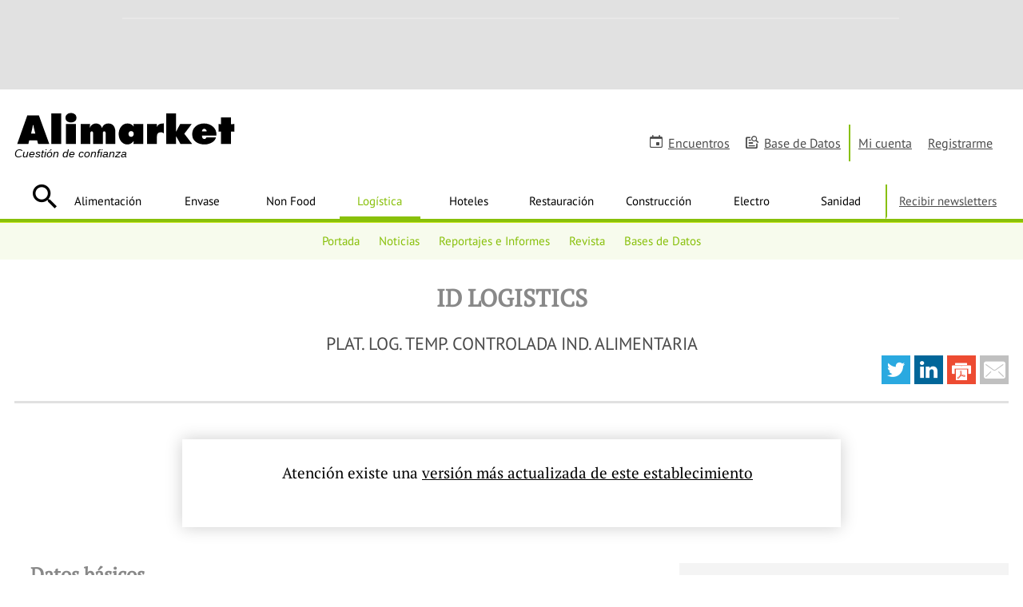

--- FILE ---
content_type: text/html; charset=UTF-8
request_url: https://www.alimarket.es/logistica/establecimiento/1070948-2023-2044223/ID-LOGISTICS
body_size: 32257
content:
<!DOCTYPE HTML>
<html lang="es" xml:lang="es">
<head>
		<meta http-equiv="X-UA-Compatible" content="IE=edge" />
	<!--[if lt IE 10]>
		<script type="text/javascript">
			window.top.location="https://www.alimarket.es/actualiza-tu-navegador.html"
		</script>
		<meta http-equiv="refresh" content="0;URL=https://www.alimarket.es/actualiza-tu-navegador.html">
	<![endif]-->
	<style type="text/css">
	/* preloader */
	#preloader {
	    position: fixed;
	    top:0; left:0;
	    right:0; bottom:0;
	    background: #fff;
	    z-index:999999;
	}
	#loader {
	    width: 150px;
	    height: 150px;
	    position: absolute;
	    left:50%; top:50%;
	    background: url("/style/css/gfx/loading.gif") no-repeat center 0;
	    margin:-75px 0 0 -75px;
	}
	</style>
		<base href="https://www.alimarket.es">
	<meta charset="utf-8"><script type="text/javascript">(window.NREUM||(NREUM={})).init={ajax:{deny_list:["bam.nr-data.net"]},feature_flags:["soft_nav"]};(window.NREUM||(NREUM={})).loader_config={xpid:"VQMOWF5XABAGXVRUBQAPUFY=",licenseKey:"cd07f93c41",applicationID:"695621862",browserID:"695631627"};;/*! For license information please see nr-loader-full-1.308.0.min.js.LICENSE.txt */
(()=>{var e,t,r={384:(e,t,r)=>{"use strict";r.d(t,{NT:()=>a,US:()=>u,Zm:()=>o,bQ:()=>d,dV:()=>c,pV:()=>l});var n=r(6154),i=r(1863),s=r(1910);const a={beacon:"bam.nr-data.net",errorBeacon:"bam.nr-data.net"};function o(){return n.gm.NREUM||(n.gm.NREUM={}),void 0===n.gm.newrelic&&(n.gm.newrelic=n.gm.NREUM),n.gm.NREUM}function c(){let e=o();return e.o||(e.o={ST:n.gm.setTimeout,SI:n.gm.setImmediate||n.gm.setInterval,CT:n.gm.clearTimeout,XHR:n.gm.XMLHttpRequest,REQ:n.gm.Request,EV:n.gm.Event,PR:n.gm.Promise,MO:n.gm.MutationObserver,FETCH:n.gm.fetch,WS:n.gm.WebSocket},(0,s.i)(...Object.values(e.o))),e}function d(e,t){let r=o();r.initializedAgents??={},t.initializedAt={ms:(0,i.t)(),date:new Date},r.initializedAgents[e]=t}function u(e,t){o()[e]=t}function l(){return function(){let e=o();const t=e.info||{};e.info={beacon:a.beacon,errorBeacon:a.errorBeacon,...t}}(),function(){let e=o();const t=e.init||{};e.init={...t}}(),c(),function(){let e=o();const t=e.loader_config||{};e.loader_config={...t}}(),o()}},782:(e,t,r)=>{"use strict";r.d(t,{T:()=>n});const n=r(860).K7.pageViewTiming},860:(e,t,r)=>{"use strict";r.d(t,{$J:()=>u,K7:()=>c,P3:()=>d,XX:()=>i,Yy:()=>o,df:()=>s,qY:()=>n,v4:()=>a});const n="events",i="jserrors",s="browser/blobs",a="rum",o="browser/logs",c={ajax:"ajax",genericEvents:"generic_events",jserrors:i,logging:"logging",metrics:"metrics",pageAction:"page_action",pageViewEvent:"page_view_event",pageViewTiming:"page_view_timing",sessionReplay:"session_replay",sessionTrace:"session_trace",softNav:"soft_navigations",spa:"spa"},d={[c.pageViewEvent]:1,[c.pageViewTiming]:2,[c.metrics]:3,[c.jserrors]:4,[c.spa]:5,[c.ajax]:6,[c.sessionTrace]:7,[c.softNav]:8,[c.sessionReplay]:9,[c.logging]:10,[c.genericEvents]:11},u={[c.pageViewEvent]:a,[c.pageViewTiming]:n,[c.ajax]:n,[c.spa]:n,[c.softNav]:n,[c.metrics]:i,[c.jserrors]:i,[c.sessionTrace]:s,[c.sessionReplay]:s,[c.logging]:o,[c.genericEvents]:"ins"}},944:(e,t,r)=>{"use strict";r.d(t,{R:()=>i});var n=r(3241);function i(e,t){"function"==typeof console.debug&&(console.debug("New Relic Warning: https://github.com/newrelic/newrelic-browser-agent/blob/main/docs/warning-codes.md#".concat(e),t),(0,n.W)({agentIdentifier:null,drained:null,type:"data",name:"warn",feature:"warn",data:{code:e,secondary:t}}))}},993:(e,t,r)=>{"use strict";r.d(t,{A$:()=>s,ET:()=>a,TZ:()=>o,p_:()=>i});var n=r(860);const i={ERROR:"ERROR",WARN:"WARN",INFO:"INFO",DEBUG:"DEBUG",TRACE:"TRACE"},s={OFF:0,ERROR:1,WARN:2,INFO:3,DEBUG:4,TRACE:5},a="log",o=n.K7.logging},1541:(e,t,r)=>{"use strict";r.d(t,{U:()=>i,f:()=>n});const n={MFE:"MFE",BA:"BA"};function i(e,t){if(2!==t?.harvestEndpointVersion)return{};const r=t.agentRef.runtime.appMetadata.agents[0].entityGuid;return e?{"source.id":e.id,"source.name":e.name,"source.type":e.type,"parent.id":e.parent?.id||r,"parent.type":e.parent?.type||n.BA}:{"entity.guid":r,appId:t.agentRef.info.applicationID}}},1687:(e,t,r)=>{"use strict";r.d(t,{Ak:()=>d,Ze:()=>h,x3:()=>u});var n=r(3241),i=r(7836),s=r(3606),a=r(860),o=r(2646);const c={};function d(e,t){const r={staged:!1,priority:a.P3[t]||0};l(e),c[e].get(t)||c[e].set(t,r)}function u(e,t){e&&c[e]&&(c[e].get(t)&&c[e].delete(t),p(e,t,!1),c[e].size&&f(e))}function l(e){if(!e)throw new Error("agentIdentifier required");c[e]||(c[e]=new Map)}function h(e="",t="feature",r=!1){if(l(e),!e||!c[e].get(t)||r)return p(e,t);c[e].get(t).staged=!0,f(e)}function f(e){const t=Array.from(c[e]);t.every(([e,t])=>t.staged)&&(t.sort((e,t)=>e[1].priority-t[1].priority),t.forEach(([t])=>{c[e].delete(t),p(e,t)}))}function p(e,t,r=!0){const a=e?i.ee.get(e):i.ee,c=s.i.handlers;if(!a.aborted&&a.backlog&&c){if((0,n.W)({agentIdentifier:e,type:"lifecycle",name:"drain",feature:t}),r){const e=a.backlog[t],r=c[t];if(r){for(let t=0;e&&t<e.length;++t)g(e[t],r);Object.entries(r).forEach(([e,t])=>{Object.values(t||{}).forEach(t=>{t[0]?.on&&t[0]?.context()instanceof o.y&&t[0].on(e,t[1])})})}}a.isolatedBacklog||delete c[t],a.backlog[t]=null,a.emit("drain-"+t,[])}}function g(e,t){var r=e[1];Object.values(t[r]||{}).forEach(t=>{var r=e[0];if(t[0]===r){var n=t[1],i=e[3],s=e[2];n.apply(i,s)}})}},1738:(e,t,r)=>{"use strict";r.d(t,{U:()=>f,Y:()=>h});var n=r(3241),i=r(9908),s=r(1863),a=r(944),o=r(5701),c=r(3969),d=r(8362),u=r(860),l=r(4261);function h(e,t,r,s){const h=s||r;!h||h[e]&&h[e]!==d.d.prototype[e]||(h[e]=function(){(0,i.p)(c.xV,["API/"+e+"/called"],void 0,u.K7.metrics,r.ee),(0,n.W)({agentIdentifier:r.agentIdentifier,drained:!!o.B?.[r.agentIdentifier],type:"data",name:"api",feature:l.Pl+e,data:{}});try{return t.apply(this,arguments)}catch(e){(0,a.R)(23,e)}})}function f(e,t,r,n,a){const o=e.info;null===r?delete o.jsAttributes[t]:o.jsAttributes[t]=r,(a||null===r)&&(0,i.p)(l.Pl+n,[(0,s.t)(),t,r],void 0,"session",e.ee)}},1741:(e,t,r)=>{"use strict";r.d(t,{W:()=>s});var n=r(944),i=r(4261);class s{#e(e,...t){if(this[e]!==s.prototype[e])return this[e](...t);(0,n.R)(35,e)}addPageAction(e,t){return this.#e(i.hG,e,t)}register(e){return this.#e(i.eY,e)}recordCustomEvent(e,t){return this.#e(i.fF,e,t)}setPageViewName(e,t){return this.#e(i.Fw,e,t)}setCustomAttribute(e,t,r){return this.#e(i.cD,e,t,r)}noticeError(e,t){return this.#e(i.o5,e,t)}setUserId(e,t=!1){return this.#e(i.Dl,e,t)}setApplicationVersion(e){return this.#e(i.nb,e)}setErrorHandler(e){return this.#e(i.bt,e)}addRelease(e,t){return this.#e(i.k6,e,t)}log(e,t){return this.#e(i.$9,e,t)}start(){return this.#e(i.d3)}finished(e){return this.#e(i.BL,e)}recordReplay(){return this.#e(i.CH)}pauseReplay(){return this.#e(i.Tb)}addToTrace(e){return this.#e(i.U2,e)}setCurrentRouteName(e){return this.#e(i.PA,e)}interaction(e){return this.#e(i.dT,e)}wrapLogger(e,t,r){return this.#e(i.Wb,e,t,r)}measure(e,t){return this.#e(i.V1,e,t)}consent(e){return this.#e(i.Pv,e)}}},1863:(e,t,r)=>{"use strict";function n(){return Math.floor(performance.now())}r.d(t,{t:()=>n})},1910:(e,t,r)=>{"use strict";r.d(t,{i:()=>s});var n=r(944);const i=new Map;function s(...e){return e.every(e=>{if(i.has(e))return i.get(e);const t="function"==typeof e?e.toString():"",r=t.includes("[native code]"),s=t.includes("nrWrapper");return r||s||(0,n.R)(64,e?.name||t),i.set(e,r),r})}},2555:(e,t,r)=>{"use strict";r.d(t,{D:()=>o,f:()=>a});var n=r(384),i=r(8122);const s={beacon:n.NT.beacon,errorBeacon:n.NT.errorBeacon,licenseKey:void 0,applicationID:void 0,sa:void 0,queueTime:void 0,applicationTime:void 0,ttGuid:void 0,user:void 0,account:void 0,product:void 0,extra:void 0,jsAttributes:{},userAttributes:void 0,atts:void 0,transactionName:void 0,tNamePlain:void 0};function a(e){try{return!!e.licenseKey&&!!e.errorBeacon&&!!e.applicationID}catch(e){return!1}}const o=e=>(0,i.a)(e,s)},2614:(e,t,r)=>{"use strict";r.d(t,{BB:()=>a,H3:()=>n,g:()=>d,iL:()=>c,tS:()=>o,uh:()=>i,wk:()=>s});const n="NRBA",i="SESSION",s=144e5,a=18e5,o={STARTED:"session-started",PAUSE:"session-pause",RESET:"session-reset",RESUME:"session-resume",UPDATE:"session-update"},c={SAME_TAB:"same-tab",CROSS_TAB:"cross-tab"},d={OFF:0,FULL:1,ERROR:2}},2646:(e,t,r)=>{"use strict";r.d(t,{y:()=>n});class n{constructor(e){this.contextId=e}}},2843:(e,t,r)=>{"use strict";r.d(t,{G:()=>s,u:()=>i});var n=r(3878);function i(e,t=!1,r,i){(0,n.DD)("visibilitychange",function(){if(t)return void("hidden"===document.visibilityState&&e());e(document.visibilityState)},r,i)}function s(e,t,r){(0,n.sp)("pagehide",e,t,r)}},3241:(e,t,r)=>{"use strict";r.d(t,{W:()=>s});var n=r(6154);const i="newrelic";function s(e={}){try{n.gm.dispatchEvent(new CustomEvent(i,{detail:e}))}catch(e){}}},3304:(e,t,r)=>{"use strict";r.d(t,{A:()=>s});var n=r(7836);const i=()=>{const e=new WeakSet;return(t,r)=>{if("object"==typeof r&&null!==r){if(e.has(r))return;e.add(r)}return r}};function s(e){try{return JSON.stringify(e,i())??""}catch(e){try{n.ee.emit("internal-error",[e])}catch(e){}return""}}},3333:(e,t,r)=>{"use strict";r.d(t,{$v:()=>u,TZ:()=>n,Xh:()=>c,Zp:()=>i,kd:()=>d,mq:()=>o,nf:()=>a,qN:()=>s});const n=r(860).K7.genericEvents,i=["auxclick","click","copy","keydown","paste","scrollend"],s=["focus","blur"],a=4,o=1e3,c=2e3,d=["PageAction","UserAction","BrowserPerformance"],u={RESOURCES:"experimental.resources",REGISTER:"register"}},3434:(e,t,r)=>{"use strict";r.d(t,{Jt:()=>s,YM:()=>d});var n=r(7836),i=r(5607);const s="nr@original:".concat(i.W),a=50;var o=Object.prototype.hasOwnProperty,c=!1;function d(e,t){return e||(e=n.ee),r.inPlace=function(e,t,n,i,s){n||(n="");const a="-"===n.charAt(0);for(let o=0;o<t.length;o++){const c=t[o],d=e[c];l(d)||(e[c]=r(d,a?c+n:n,i,c,s))}},r.flag=s,r;function r(t,r,n,c,d){return l(t)?t:(r||(r=""),nrWrapper[s]=t,function(e,t,r){if(Object.defineProperty&&Object.keys)try{return Object.keys(e).forEach(function(r){Object.defineProperty(t,r,{get:function(){return e[r]},set:function(t){return e[r]=t,t}})}),t}catch(e){u([e],r)}for(var n in e)o.call(e,n)&&(t[n]=e[n])}(t,nrWrapper,e),nrWrapper);function nrWrapper(){var s,o,l,h;let f;try{o=this,s=[...arguments],l="function"==typeof n?n(s,o):n||{}}catch(t){u([t,"",[s,o,c],l],e)}i(r+"start",[s,o,c],l,d);const p=performance.now();let g;try{return h=t.apply(o,s),g=performance.now(),h}catch(e){throw g=performance.now(),i(r+"err",[s,o,e],l,d),f=e,f}finally{const e=g-p,t={start:p,end:g,duration:e,isLongTask:e>=a,methodName:c,thrownError:f};t.isLongTask&&i("long-task",[t,o],l,d),i(r+"end",[s,o,h],l,d)}}}function i(r,n,i,s){if(!c||t){var a=c;c=!0;try{e.emit(r,n,i,t,s)}catch(t){u([t,r,n,i],e)}c=a}}}function u(e,t){t||(t=n.ee);try{t.emit("internal-error",e)}catch(e){}}function l(e){return!(e&&"function"==typeof e&&e.apply&&!e[s])}},3606:(e,t,r)=>{"use strict";r.d(t,{i:()=>s});var n=r(9908);s.on=a;var i=s.handlers={};function s(e,t,r,s){a(s||n.d,i,e,t,r)}function a(e,t,r,i,s){s||(s="feature"),e||(e=n.d);var a=t[s]=t[s]||{};(a[r]=a[r]||[]).push([e,i])}},3738:(e,t,r)=>{"use strict";r.d(t,{He:()=>i,Kp:()=>o,Lc:()=>d,Rz:()=>u,TZ:()=>n,bD:()=>s,d3:()=>a,jx:()=>l,sl:()=>h,uP:()=>c});const n=r(860).K7.sessionTrace,i="bstResource",s="resource",a="-start",o="-end",c="fn"+a,d="fn"+o,u="pushState",l=1e3,h=3e4},3785:(e,t,r)=>{"use strict";r.d(t,{R:()=>c,b:()=>d});var n=r(9908),i=r(1863),s=r(860),a=r(3969),o=r(993);function c(e,t,r={},c=o.p_.INFO,d=!0,u,l=(0,i.t)()){(0,n.p)(a.xV,["API/logging/".concat(c.toLowerCase(),"/called")],void 0,s.K7.metrics,e),(0,n.p)(o.ET,[l,t,r,c,d,u],void 0,s.K7.logging,e)}function d(e){return"string"==typeof e&&Object.values(o.p_).some(t=>t===e.toUpperCase().trim())}},3878:(e,t,r)=>{"use strict";function n(e,t){return{capture:e,passive:!1,signal:t}}function i(e,t,r=!1,i){window.addEventListener(e,t,n(r,i))}function s(e,t,r=!1,i){document.addEventListener(e,t,n(r,i))}r.d(t,{DD:()=>s,jT:()=>n,sp:()=>i})},3969:(e,t,r)=>{"use strict";r.d(t,{TZ:()=>n,XG:()=>o,rs:()=>i,xV:()=>a,z_:()=>s});const n=r(860).K7.metrics,i="sm",s="cm",a="storeSupportabilityMetrics",o="storeEventMetrics"},4234:(e,t,r)=>{"use strict";r.d(t,{W:()=>s});var n=r(7836),i=r(1687);class s{constructor(e,t){this.agentIdentifier=e,this.ee=n.ee.get(e),this.featureName=t,this.blocked=!1}deregisterDrain(){(0,i.x3)(this.agentIdentifier,this.featureName)}}},4261:(e,t,r)=>{"use strict";r.d(t,{$9:()=>d,BL:()=>o,CH:()=>f,Dl:()=>w,Fw:()=>y,PA:()=>m,Pl:()=>n,Pv:()=>T,Tb:()=>l,U2:()=>s,V1:()=>E,Wb:()=>x,bt:()=>b,cD:()=>v,d3:()=>R,dT:()=>c,eY:()=>p,fF:()=>h,hG:()=>i,k6:()=>a,nb:()=>g,o5:()=>u});const n="api-",i="addPageAction",s="addToTrace",a="addRelease",o="finished",c="interaction",d="log",u="noticeError",l="pauseReplay",h="recordCustomEvent",f="recordReplay",p="register",g="setApplicationVersion",m="setCurrentRouteName",v="setCustomAttribute",b="setErrorHandler",y="setPageViewName",w="setUserId",R="start",x="wrapLogger",E="measure",T="consent"},5205:(e,t,r)=>{"use strict";r.d(t,{j:()=>S});var n=r(384),i=r(1741);var s=r(2555),a=r(3333);const o=e=>{if(!e||"string"!=typeof e)return!1;try{document.createDocumentFragment().querySelector(e)}catch{return!1}return!0};var c=r(2614),d=r(944),u=r(8122);const l="[data-nr-mask]",h=e=>(0,u.a)(e,(()=>{const e={feature_flags:[],experimental:{allow_registered_children:!1,resources:!1},mask_selector:"*",block_selector:"[data-nr-block]",mask_input_options:{color:!1,date:!1,"datetime-local":!1,email:!1,month:!1,number:!1,range:!1,search:!1,tel:!1,text:!1,time:!1,url:!1,week:!1,textarea:!1,select:!1,password:!0}};return{ajax:{deny_list:void 0,block_internal:!0,enabled:!0,autoStart:!0},api:{get allow_registered_children(){return e.feature_flags.includes(a.$v.REGISTER)||e.experimental.allow_registered_children},set allow_registered_children(t){e.experimental.allow_registered_children=t},duplicate_registered_data:!1},browser_consent_mode:{enabled:!1},distributed_tracing:{enabled:void 0,exclude_newrelic_header:void 0,cors_use_newrelic_header:void 0,cors_use_tracecontext_headers:void 0,allowed_origins:void 0},get feature_flags(){return e.feature_flags},set feature_flags(t){e.feature_flags=t},generic_events:{enabled:!0,autoStart:!0},harvest:{interval:30},jserrors:{enabled:!0,autoStart:!0},logging:{enabled:!0,autoStart:!0},metrics:{enabled:!0,autoStart:!0},obfuscate:void 0,page_action:{enabled:!0},page_view_event:{enabled:!0,autoStart:!0},page_view_timing:{enabled:!0,autoStart:!0},performance:{capture_marks:!1,capture_measures:!1,capture_detail:!0,resources:{get enabled(){return e.feature_flags.includes(a.$v.RESOURCES)||e.experimental.resources},set enabled(t){e.experimental.resources=t},asset_types:[],first_party_domains:[],ignore_newrelic:!0}},privacy:{cookies_enabled:!0},proxy:{assets:void 0,beacon:void 0},session:{expiresMs:c.wk,inactiveMs:c.BB},session_replay:{autoStart:!0,enabled:!1,preload:!1,sampling_rate:10,error_sampling_rate:100,collect_fonts:!1,inline_images:!1,fix_stylesheets:!0,mask_all_inputs:!0,get mask_text_selector(){return e.mask_selector},set mask_text_selector(t){o(t)?e.mask_selector="".concat(t,",").concat(l):""===t||null===t?e.mask_selector=l:(0,d.R)(5,t)},get block_class(){return"nr-block"},get ignore_class(){return"nr-ignore"},get mask_text_class(){return"nr-mask"},get block_selector(){return e.block_selector},set block_selector(t){o(t)?e.block_selector+=",".concat(t):""!==t&&(0,d.R)(6,t)},get mask_input_options(){return e.mask_input_options},set mask_input_options(t){t&&"object"==typeof t?e.mask_input_options={...t,password:!0}:(0,d.R)(7,t)}},session_trace:{enabled:!0,autoStart:!0},soft_navigations:{enabled:!0,autoStart:!0},spa:{enabled:!0,autoStart:!0},ssl:void 0,user_actions:{enabled:!0,elementAttributes:["id","className","tagName","type"]}}})());var f=r(6154),p=r(9324);let g=0;const m={buildEnv:p.F3,distMethod:p.Xs,version:p.xv,originTime:f.WN},v={consented:!1},b={appMetadata:{},get consented(){return this.session?.state?.consent||v.consented},set consented(e){v.consented=e},customTransaction:void 0,denyList:void 0,disabled:!1,harvester:void 0,isolatedBacklog:!1,isRecording:!1,loaderType:void 0,maxBytes:3e4,obfuscator:void 0,onerror:void 0,ptid:void 0,releaseIds:{},session:void 0,timeKeeper:void 0,registeredEntities:[],jsAttributesMetadata:{bytes:0},get harvestCount(){return++g}},y=e=>{const t=(0,u.a)(e,b),r=Object.keys(m).reduce((e,t)=>(e[t]={value:m[t],writable:!1,configurable:!0,enumerable:!0},e),{});return Object.defineProperties(t,r)};var w=r(5701);const R=e=>{const t=e.startsWith("http");e+="/",r.p=t?e:"https://"+e};var x=r(7836),E=r(3241);const T={accountID:void 0,trustKey:void 0,agentID:void 0,licenseKey:void 0,applicationID:void 0,xpid:void 0},A=e=>(0,u.a)(e,T),_=new Set;function S(e,t={},r,a){let{init:o,info:c,loader_config:d,runtime:u={},exposed:l=!0}=t;if(!c){const e=(0,n.pV)();o=e.init,c=e.info,d=e.loader_config}e.init=h(o||{}),e.loader_config=A(d||{}),c.jsAttributes??={},f.bv&&(c.jsAttributes.isWorker=!0),e.info=(0,s.D)(c);const p=e.init,g=[c.beacon,c.errorBeacon];_.has(e.agentIdentifier)||(p.proxy.assets&&(R(p.proxy.assets),g.push(p.proxy.assets)),p.proxy.beacon&&g.push(p.proxy.beacon),e.beacons=[...g],function(e){const t=(0,n.pV)();Object.getOwnPropertyNames(i.W.prototype).forEach(r=>{const n=i.W.prototype[r];if("function"!=typeof n||"constructor"===n)return;let s=t[r];e[r]&&!1!==e.exposed&&"micro-agent"!==e.runtime?.loaderType&&(t[r]=(...t)=>{const n=e[r](...t);return s?s(...t):n})})}(e),(0,n.US)("activatedFeatures",w.B)),u.denyList=[...p.ajax.deny_list||[],...p.ajax.block_internal?g:[]],u.ptid=e.agentIdentifier,u.loaderType=r,e.runtime=y(u),_.has(e.agentIdentifier)||(e.ee=x.ee.get(e.agentIdentifier),e.exposed=l,(0,E.W)({agentIdentifier:e.agentIdentifier,drained:!!w.B?.[e.agentIdentifier],type:"lifecycle",name:"initialize",feature:void 0,data:e.config})),_.add(e.agentIdentifier)}},5270:(e,t,r)=>{"use strict";r.d(t,{Aw:()=>a,SR:()=>s,rF:()=>o});var n=r(384),i=r(7767);function s(e){return!!(0,n.dV)().o.MO&&(0,i.V)(e)&&!0===e?.session_trace.enabled}function a(e){return!0===e?.session_replay.preload&&s(e)}function o(e,t){try{if("string"==typeof t?.type){if("password"===t.type.toLowerCase())return"*".repeat(e?.length||0);if(void 0!==t?.dataset?.nrUnmask||t?.classList?.contains("nr-unmask"))return e}}catch(e){}return"string"==typeof e?e.replace(/[\S]/g,"*"):"*".repeat(e?.length||0)}},5289:(e,t,r)=>{"use strict";r.d(t,{GG:()=>a,Qr:()=>c,sB:()=>o});var n=r(3878),i=r(6389);function s(){return"undefined"==typeof document||"complete"===document.readyState}function a(e,t){if(s())return e();const r=(0,i.J)(e),a=setInterval(()=>{s()&&(clearInterval(a),r())},500);(0,n.sp)("load",r,t)}function o(e){if(s())return e();(0,n.DD)("DOMContentLoaded",e)}function c(e){if(s())return e();(0,n.sp)("popstate",e)}},5607:(e,t,r)=>{"use strict";r.d(t,{W:()=>n});const n=(0,r(9566).bz)()},5701:(e,t,r)=>{"use strict";r.d(t,{B:()=>s,t:()=>a});var n=r(3241);const i=new Set,s={};function a(e,t){const r=t.agentIdentifier;s[r]??={},e&&"object"==typeof e&&(i.has(r)||(t.ee.emit("rumresp",[e]),s[r]=e,i.add(r),(0,n.W)({agentIdentifier:r,loaded:!0,drained:!0,type:"lifecycle",name:"load",feature:void 0,data:e})))}},6154:(e,t,r)=>{"use strict";r.d(t,{OF:()=>d,RI:()=>i,WN:()=>h,bv:()=>s,eN:()=>f,gm:()=>a,lR:()=>l,m:()=>c,mw:()=>o,sb:()=>u});var n=r(1863);const i="undefined"!=typeof window&&!!window.document,s="undefined"!=typeof WorkerGlobalScope&&("undefined"!=typeof self&&self instanceof WorkerGlobalScope&&self.navigator instanceof WorkerNavigator||"undefined"!=typeof globalThis&&globalThis instanceof WorkerGlobalScope&&globalThis.navigator instanceof WorkerNavigator),a=i?window:"undefined"!=typeof WorkerGlobalScope&&("undefined"!=typeof self&&self instanceof WorkerGlobalScope&&self||"undefined"!=typeof globalThis&&globalThis instanceof WorkerGlobalScope&&globalThis),o=Boolean("hidden"===a?.document?.visibilityState),c=""+a?.location,d=/iPad|iPhone|iPod/.test(a.navigator?.userAgent),u=d&&"undefined"==typeof SharedWorker,l=(()=>{const e=a.navigator?.userAgent?.match(/Firefox[/\s](\d+\.\d+)/);return Array.isArray(e)&&e.length>=2?+e[1]:0})(),h=Date.now()-(0,n.t)(),f=()=>"undefined"!=typeof PerformanceNavigationTiming&&a?.performance?.getEntriesByType("navigation")?.[0]?.responseStart},6344:(e,t,r)=>{"use strict";r.d(t,{BB:()=>u,Qb:()=>l,TZ:()=>i,Ug:()=>a,Vh:()=>s,_s:()=>o,bc:()=>d,yP:()=>c});var n=r(2614);const i=r(860).K7.sessionReplay,s="errorDuringReplay",a=.12,o={DomContentLoaded:0,Load:1,FullSnapshot:2,IncrementalSnapshot:3,Meta:4,Custom:5},c={[n.g.ERROR]:15e3,[n.g.FULL]:3e5,[n.g.OFF]:0},d={RESET:{message:"Session was reset",sm:"Reset"},IMPORT:{message:"Recorder failed to import",sm:"Import"},TOO_MANY:{message:"429: Too Many Requests",sm:"Too-Many"},TOO_BIG:{message:"Payload was too large",sm:"Too-Big"},CROSS_TAB:{message:"Session Entity was set to OFF on another tab",sm:"Cross-Tab"},ENTITLEMENTS:{message:"Session Replay is not allowed and will not be started",sm:"Entitlement"}},u=5e3,l={API:"api",RESUME:"resume",SWITCH_TO_FULL:"switchToFull",INITIALIZE:"initialize",PRELOAD:"preload"}},6389:(e,t,r)=>{"use strict";function n(e,t=500,r={}){const n=r?.leading||!1;let i;return(...r)=>{n&&void 0===i&&(e.apply(this,r),i=setTimeout(()=>{i=clearTimeout(i)},t)),n||(clearTimeout(i),i=setTimeout(()=>{e.apply(this,r)},t))}}function i(e){let t=!1;return(...r)=>{t||(t=!0,e.apply(this,r))}}r.d(t,{J:()=>i,s:()=>n})},6630:(e,t,r)=>{"use strict";r.d(t,{T:()=>n});const n=r(860).K7.pageViewEvent},6774:(e,t,r)=>{"use strict";r.d(t,{T:()=>n});const n=r(860).K7.jserrors},7295:(e,t,r)=>{"use strict";r.d(t,{Xv:()=>a,gX:()=>i,iW:()=>s});var n=[];function i(e){if(!e||s(e))return!1;if(0===n.length)return!0;if("*"===n[0].hostname)return!1;for(var t=0;t<n.length;t++){var r=n[t];if(r.hostname.test(e.hostname)&&r.pathname.test(e.pathname))return!1}return!0}function s(e){return void 0===e.hostname}function a(e){if(n=[],e&&e.length)for(var t=0;t<e.length;t++){let r=e[t];if(!r)continue;if("*"===r)return void(n=[{hostname:"*"}]);0===r.indexOf("http://")?r=r.substring(7):0===r.indexOf("https://")&&(r=r.substring(8));const i=r.indexOf("/");let s,a;i>0?(s=r.substring(0,i),a=r.substring(i)):(s=r,a="*");let[c]=s.split(":");n.push({hostname:o(c),pathname:o(a,!0)})}}function o(e,t=!1){const r=e.replace(/[.+?^${}()|[\]\\]/g,e=>"\\"+e).replace(/\*/g,".*?");return new RegExp((t?"^":"")+r+"$")}},7485:(e,t,r)=>{"use strict";r.d(t,{D:()=>i});var n=r(6154);function i(e){if(0===(e||"").indexOf("data:"))return{protocol:"data"};try{const t=new URL(e,location.href),r={port:t.port,hostname:t.hostname,pathname:t.pathname,search:t.search,protocol:t.protocol.slice(0,t.protocol.indexOf(":")),sameOrigin:t.protocol===n.gm?.location?.protocol&&t.host===n.gm?.location?.host};return r.port&&""!==r.port||("http:"===t.protocol&&(r.port="80"),"https:"===t.protocol&&(r.port="443")),r.pathname&&""!==r.pathname?r.pathname.startsWith("/")||(r.pathname="/".concat(r.pathname)):r.pathname="/",r}catch(e){return{}}}},7699:(e,t,r)=>{"use strict";r.d(t,{It:()=>s,KC:()=>o,No:()=>i,qh:()=>a});var n=r(860);const i=16e3,s=1e6,a="SESSION_ERROR",o={[n.K7.logging]:!0,[n.K7.genericEvents]:!1,[n.K7.jserrors]:!1,[n.K7.ajax]:!1}},7767:(e,t,r)=>{"use strict";r.d(t,{V:()=>i});var n=r(6154);const i=e=>n.RI&&!0===e?.privacy.cookies_enabled},7836:(e,t,r)=>{"use strict";r.d(t,{P:()=>o,ee:()=>c});var n=r(384),i=r(8990),s=r(2646),a=r(5607);const o="nr@context:".concat(a.W),c=function e(t,r){var n={},a={},u={},l=!1;try{l=16===r.length&&d.initializedAgents?.[r]?.runtime.isolatedBacklog}catch(e){}var h={on:p,addEventListener:p,removeEventListener:function(e,t){var r=n[e];if(!r)return;for(var i=0;i<r.length;i++)r[i]===t&&r.splice(i,1)},emit:function(e,r,n,i,s){!1!==s&&(s=!0);if(c.aborted&&!i)return;t&&s&&t.emit(e,r,n);var o=f(n);g(e).forEach(e=>{e.apply(o,r)});var d=v()[a[e]];d&&d.push([h,e,r,o]);return o},get:m,listeners:g,context:f,buffer:function(e,t){const r=v();if(t=t||"feature",h.aborted)return;Object.entries(e||{}).forEach(([e,n])=>{a[n]=t,t in r||(r[t]=[])})},abort:function(){h._aborted=!0,Object.keys(h.backlog).forEach(e=>{delete h.backlog[e]})},isBuffering:function(e){return!!v()[a[e]]},debugId:r,backlog:l?{}:t&&"object"==typeof t.backlog?t.backlog:{},isolatedBacklog:l};return Object.defineProperty(h,"aborted",{get:()=>{let e=h._aborted||!1;return e||(t&&(e=t.aborted),e)}}),h;function f(e){return e&&e instanceof s.y?e:e?(0,i.I)(e,o,()=>new s.y(o)):new s.y(o)}function p(e,t){n[e]=g(e).concat(t)}function g(e){return n[e]||[]}function m(t){return u[t]=u[t]||e(h,t)}function v(){return h.backlog}}(void 0,"globalEE"),d=(0,n.Zm)();d.ee||(d.ee=c)},8122:(e,t,r)=>{"use strict";r.d(t,{a:()=>i});var n=r(944);function i(e,t){try{if(!e||"object"!=typeof e)return(0,n.R)(3);if(!t||"object"!=typeof t)return(0,n.R)(4);const r=Object.create(Object.getPrototypeOf(t),Object.getOwnPropertyDescriptors(t)),s=0===Object.keys(r).length?e:r;for(let a in s)if(void 0!==e[a])try{if(null===e[a]){r[a]=null;continue}Array.isArray(e[a])&&Array.isArray(t[a])?r[a]=Array.from(new Set([...e[a],...t[a]])):"object"==typeof e[a]&&"object"==typeof t[a]?r[a]=i(e[a],t[a]):r[a]=e[a]}catch(e){r[a]||(0,n.R)(1,e)}return r}catch(e){(0,n.R)(2,e)}}},8139:(e,t,r)=>{"use strict";r.d(t,{u:()=>h});var n=r(7836),i=r(3434),s=r(8990),a=r(6154);const o={},c=a.gm.XMLHttpRequest,d="addEventListener",u="removeEventListener",l="nr@wrapped:".concat(n.P);function h(e){var t=function(e){return(e||n.ee).get("events")}(e);if(o[t.debugId]++)return t;o[t.debugId]=1;var r=(0,i.YM)(t,!0);function h(e){r.inPlace(e,[d,u],"-",p)}function p(e,t){return e[1]}return"getPrototypeOf"in Object&&(a.RI&&f(document,h),c&&f(c.prototype,h),f(a.gm,h)),t.on(d+"-start",function(e,t){var n=e[1];if(null!==n&&("function"==typeof n||"object"==typeof n)&&"newrelic"!==e[0]){var i=(0,s.I)(n,l,function(){var e={object:function(){if("function"!=typeof n.handleEvent)return;return n.handleEvent.apply(n,arguments)},function:n}[typeof n];return e?r(e,"fn-",null,e.name||"anonymous"):n});this.wrapped=e[1]=i}}),t.on(u+"-start",function(e){e[1]=this.wrapped||e[1]}),t}function f(e,t,...r){let n=e;for(;"object"==typeof n&&!Object.prototype.hasOwnProperty.call(n,d);)n=Object.getPrototypeOf(n);n&&t(n,...r)}},8362:(e,t,r)=>{"use strict";r.d(t,{d:()=>s});var n=r(9566),i=r(1741);class s extends i.W{agentIdentifier=(0,n.LA)(16)}},8374:(e,t,r)=>{r.nc=(()=>{try{return document?.currentScript?.nonce}catch(e){}return""})()},8990:(e,t,r)=>{"use strict";r.d(t,{I:()=>i});var n=Object.prototype.hasOwnProperty;function i(e,t,r){if(n.call(e,t))return e[t];var i=r();if(Object.defineProperty&&Object.keys)try{return Object.defineProperty(e,t,{value:i,writable:!0,enumerable:!1}),i}catch(e){}return e[t]=i,i}},9119:(e,t,r)=>{"use strict";r.d(t,{L:()=>s});var n=/([^?#]*)[^#]*(#[^?]*|$).*/,i=/([^?#]*)().*/;function s(e,t){return e?e.replace(t?n:i,"$1$2"):e}},9300:(e,t,r)=>{"use strict";r.d(t,{T:()=>n});const n=r(860).K7.ajax},9324:(e,t,r)=>{"use strict";r.d(t,{AJ:()=>a,F3:()=>i,Xs:()=>s,Yq:()=>o,xv:()=>n});const n="1.308.0",i="PROD",s="CDN",a="@newrelic/rrweb",o="1.0.1"},9566:(e,t,r)=>{"use strict";r.d(t,{LA:()=>o,ZF:()=>c,bz:()=>a,el:()=>d});var n=r(6154);const i="xxxxxxxx-xxxx-4xxx-yxxx-xxxxxxxxxxxx";function s(e,t){return e?15&e[t]:16*Math.random()|0}function a(){const e=n.gm?.crypto||n.gm?.msCrypto;let t,r=0;return e&&e.getRandomValues&&(t=e.getRandomValues(new Uint8Array(30))),i.split("").map(e=>"x"===e?s(t,r++).toString(16):"y"===e?(3&s()|8).toString(16):e).join("")}function o(e){const t=n.gm?.crypto||n.gm?.msCrypto;let r,i=0;t&&t.getRandomValues&&(r=t.getRandomValues(new Uint8Array(e)));const a=[];for(var o=0;o<e;o++)a.push(s(r,i++).toString(16));return a.join("")}function c(){return o(16)}function d(){return o(32)}},9908:(e,t,r)=>{"use strict";r.d(t,{d:()=>n,p:()=>i});var n=r(7836).ee.get("handle");function i(e,t,r,i,s){s?(s.buffer([e],i),s.emit(e,t,r)):(n.buffer([e],i),n.emit(e,t,r))}}},n={};function i(e){var t=n[e];if(void 0!==t)return t.exports;var s=n[e]={exports:{}};return r[e](s,s.exports,i),s.exports}i.m=r,i.d=(e,t)=>{for(var r in t)i.o(t,r)&&!i.o(e,r)&&Object.defineProperty(e,r,{enumerable:!0,get:t[r]})},i.f={},i.e=e=>Promise.all(Object.keys(i.f).reduce((t,r)=>(i.f[r](e,t),t),[])),i.u=e=>({95:"nr-full-compressor",222:"nr-full-recorder",891:"nr-full"}[e]+"-1.308.0.min.js"),i.o=(e,t)=>Object.prototype.hasOwnProperty.call(e,t),e={},t="NRBA-1.308.0.PROD:",i.l=(r,n,s,a)=>{if(e[r])e[r].push(n);else{var o,c;if(void 0!==s)for(var d=document.getElementsByTagName("script"),u=0;u<d.length;u++){var l=d[u];if(l.getAttribute("src")==r||l.getAttribute("data-webpack")==t+s){o=l;break}}if(!o){c=!0;var h={891:"sha512-fcveNDcpRQS9OweGhN4uJe88Qmg+EVyH6j/wngwL2Le0m7LYyz7q+JDx7KBxsdDF4TaPVsSmHg12T3pHwdLa7w==",222:"sha512-O8ZzdvgB4fRyt7k2Qrr4STpR+tCA2mcQEig6/dP3rRy9uEx1CTKQ6cQ7Src0361y7xS434ua+zIPo265ZpjlEg==",95:"sha512-jDWejat/6/UDex/9XjYoPPmpMPuEvBCSuCg/0tnihjbn5bh9mP3An0NzFV9T5Tc+3kKhaXaZA8UIKPAanD2+Gw=="};(o=document.createElement("script")).charset="utf-8",i.nc&&o.setAttribute("nonce",i.nc),o.setAttribute("data-webpack",t+s),o.src=r,0!==o.src.indexOf(window.location.origin+"/")&&(o.crossOrigin="anonymous"),h[a]&&(o.integrity=h[a])}e[r]=[n];var f=(t,n)=>{o.onerror=o.onload=null,clearTimeout(p);var i=e[r];if(delete e[r],o.parentNode&&o.parentNode.removeChild(o),i&&i.forEach(e=>e(n)),t)return t(n)},p=setTimeout(f.bind(null,void 0,{type:"timeout",target:o}),12e4);o.onerror=f.bind(null,o.onerror),o.onload=f.bind(null,o.onload),c&&document.head.appendChild(o)}},i.r=e=>{"undefined"!=typeof Symbol&&Symbol.toStringTag&&Object.defineProperty(e,Symbol.toStringTag,{value:"Module"}),Object.defineProperty(e,"__esModule",{value:!0})},i.p="https://js-agent.newrelic.com/",(()=>{var e={85:0,959:0};i.f.j=(t,r)=>{var n=i.o(e,t)?e[t]:void 0;if(0!==n)if(n)r.push(n[2]);else{var s=new Promise((r,i)=>n=e[t]=[r,i]);r.push(n[2]=s);var a=i.p+i.u(t),o=new Error;i.l(a,r=>{if(i.o(e,t)&&(0!==(n=e[t])&&(e[t]=void 0),n)){var s=r&&("load"===r.type?"missing":r.type),a=r&&r.target&&r.target.src;o.message="Loading chunk "+t+" failed: ("+s+": "+a+")",o.name="ChunkLoadError",o.type=s,o.request=a,n[1](o)}},"chunk-"+t,t)}};var t=(t,r)=>{var n,s,[a,o,c]=r,d=0;if(a.some(t=>0!==e[t])){for(n in o)i.o(o,n)&&(i.m[n]=o[n]);if(c)c(i)}for(t&&t(r);d<a.length;d++)s=a[d],i.o(e,s)&&e[s]&&e[s][0](),e[s]=0},r=self["webpackChunk:NRBA-1.308.0.PROD"]=self["webpackChunk:NRBA-1.308.0.PROD"]||[];r.forEach(t.bind(null,0)),r.push=t.bind(null,r.push.bind(r))})(),(()=>{"use strict";i(8374);var e=i(8362),t=i(860);const r=Object.values(t.K7);var n=i(5205);var s=i(9908),a=i(1863),o=i(4261),c=i(1738);var d=i(1687),u=i(4234),l=i(5289),h=i(6154),f=i(944),p=i(5270),g=i(7767),m=i(6389),v=i(7699);class b extends u.W{constructor(e,t){super(e.agentIdentifier,t),this.agentRef=e,this.abortHandler=void 0,this.featAggregate=void 0,this.loadedSuccessfully=void 0,this.onAggregateImported=new Promise(e=>{this.loadedSuccessfully=e}),this.deferred=Promise.resolve(),!1===e.init[this.featureName].autoStart?this.deferred=new Promise((t,r)=>{this.ee.on("manual-start-all",(0,m.J)(()=>{(0,d.Ak)(e.agentIdentifier,this.featureName),t()}))}):(0,d.Ak)(e.agentIdentifier,t)}importAggregator(e,t,r={}){if(this.featAggregate)return;const n=async()=>{let n;await this.deferred;try{if((0,g.V)(e.init)){const{setupAgentSession:t}=await i.e(891).then(i.bind(i,8766));n=t(e)}}catch(e){(0,f.R)(20,e),this.ee.emit("internal-error",[e]),(0,s.p)(v.qh,[e],void 0,this.featureName,this.ee)}try{if(!this.#t(this.featureName,n,e.init))return(0,d.Ze)(this.agentIdentifier,this.featureName),void this.loadedSuccessfully(!1);const{Aggregate:i}=await t();this.featAggregate=new i(e,r),e.runtime.harvester.initializedAggregates.push(this.featAggregate),this.loadedSuccessfully(!0)}catch(e){(0,f.R)(34,e),this.abortHandler?.(),(0,d.Ze)(this.agentIdentifier,this.featureName,!0),this.loadedSuccessfully(!1),this.ee&&this.ee.abort()}};h.RI?(0,l.GG)(()=>n(),!0):n()}#t(e,r,n){if(this.blocked)return!1;switch(e){case t.K7.sessionReplay:return(0,p.SR)(n)&&!!r;case t.K7.sessionTrace:return!!r;default:return!0}}}var y=i(6630),w=i(2614),R=i(3241);class x extends b{static featureName=y.T;constructor(e){var t;super(e,y.T),this.setupInspectionEvents(e.agentIdentifier),t=e,(0,c.Y)(o.Fw,function(e,r){"string"==typeof e&&("/"!==e.charAt(0)&&(e="/"+e),t.runtime.customTransaction=(r||"http://custom.transaction")+e,(0,s.p)(o.Pl+o.Fw,[(0,a.t)()],void 0,void 0,t.ee))},t),this.importAggregator(e,()=>i.e(891).then(i.bind(i,3718)))}setupInspectionEvents(e){const t=(t,r)=>{t&&(0,R.W)({agentIdentifier:e,timeStamp:t.timeStamp,loaded:"complete"===t.target.readyState,type:"window",name:r,data:t.target.location+""})};(0,l.sB)(e=>{t(e,"DOMContentLoaded")}),(0,l.GG)(e=>{t(e,"load")}),(0,l.Qr)(e=>{t(e,"navigate")}),this.ee.on(w.tS.UPDATE,(t,r)=>{(0,R.W)({agentIdentifier:e,type:"lifecycle",name:"session",data:r})})}}var E=i(384);class T extends e.d{constructor(e){var t;(super(),h.gm)?(this.features={},(0,E.bQ)(this.agentIdentifier,this),this.desiredFeatures=new Set(e.features||[]),this.desiredFeatures.add(x),(0,n.j)(this,e,e.loaderType||"agent"),t=this,(0,c.Y)(o.cD,function(e,r,n=!1){if("string"==typeof e){if(["string","number","boolean"].includes(typeof r)||null===r)return(0,c.U)(t,e,r,o.cD,n);(0,f.R)(40,typeof r)}else(0,f.R)(39,typeof e)},t),function(e){(0,c.Y)(o.Dl,function(t,r=!1){if("string"!=typeof t&&null!==t)return void(0,f.R)(41,typeof t);const n=e.info.jsAttributes["enduser.id"];r&&null!=n&&n!==t?(0,s.p)(o.Pl+"setUserIdAndResetSession",[t],void 0,"session",e.ee):(0,c.U)(e,"enduser.id",t,o.Dl,!0)},e)}(this),function(e){(0,c.Y)(o.nb,function(t){if("string"==typeof t||null===t)return(0,c.U)(e,"application.version",t,o.nb,!1);(0,f.R)(42,typeof t)},e)}(this),function(e){(0,c.Y)(o.d3,function(){e.ee.emit("manual-start-all")},e)}(this),function(e){(0,c.Y)(o.Pv,function(t=!0){if("boolean"==typeof t){if((0,s.p)(o.Pl+o.Pv,[t],void 0,"session",e.ee),e.runtime.consented=t,t){const t=e.features.page_view_event;t.onAggregateImported.then(e=>{const r=t.featAggregate;e&&!r.sentRum&&r.sendRum()})}}else(0,f.R)(65,typeof t)},e)}(this),this.run()):(0,f.R)(21)}get config(){return{info:this.info,init:this.init,loader_config:this.loader_config,runtime:this.runtime}}get api(){return this}run(){try{const e=function(e){const t={};return r.forEach(r=>{t[r]=!!e[r]?.enabled}),t}(this.init),n=[...this.desiredFeatures];n.sort((e,r)=>t.P3[e.featureName]-t.P3[r.featureName]),n.forEach(r=>{if(!e[r.featureName]&&r.featureName!==t.K7.pageViewEvent)return;if(r.featureName===t.K7.spa)return void(0,f.R)(67);const n=function(e){switch(e){case t.K7.ajax:return[t.K7.jserrors];case t.K7.sessionTrace:return[t.K7.ajax,t.K7.pageViewEvent];case t.K7.sessionReplay:return[t.K7.sessionTrace];case t.K7.pageViewTiming:return[t.K7.pageViewEvent];default:return[]}}(r.featureName).filter(e=>!(e in this.features));n.length>0&&(0,f.R)(36,{targetFeature:r.featureName,missingDependencies:n}),this.features[r.featureName]=new r(this)})}catch(e){(0,f.R)(22,e);for(const e in this.features)this.features[e].abortHandler?.();const t=(0,E.Zm)();delete t.initializedAgents[this.agentIdentifier]?.features,delete this.sharedAggregator;return t.ee.get(this.agentIdentifier).abort(),!1}}}var A=i(2843),_=i(782);class S extends b{static featureName=_.T;constructor(e){super(e,_.T),h.RI&&((0,A.u)(()=>(0,s.p)("docHidden",[(0,a.t)()],void 0,_.T,this.ee),!0),(0,A.G)(()=>(0,s.p)("winPagehide",[(0,a.t)()],void 0,_.T,this.ee)),this.importAggregator(e,()=>i.e(891).then(i.bind(i,9018))))}}var O=i(3969);class I extends b{static featureName=O.TZ;constructor(e){super(e,O.TZ),h.RI&&document.addEventListener("securitypolicyviolation",e=>{(0,s.p)(O.xV,["Generic/CSPViolation/Detected"],void 0,this.featureName,this.ee)}),this.importAggregator(e,()=>i.e(891).then(i.bind(i,6555)))}}var P=i(6774),k=i(3878),N=i(3304);class D{constructor(e,t,r,n,i){this.name="UncaughtError",this.message="string"==typeof e?e:(0,N.A)(e),this.sourceURL=t,this.line=r,this.column=n,this.__newrelic=i}}function j(e){return M(e)?e:new D(void 0!==e?.message?e.message:e,e?.filename||e?.sourceURL,e?.lineno||e?.line,e?.colno||e?.col,e?.__newrelic,e?.cause)}function C(e){const t="Unhandled Promise Rejection: ";if(!e?.reason)return;if(M(e.reason)){try{e.reason.message.startsWith(t)||(e.reason.message=t+e.reason.message)}catch(e){}return j(e.reason)}const r=j(e.reason);return(r.message||"").startsWith(t)||(r.message=t+r.message),r}function L(e){if(e.error instanceof SyntaxError&&!/:\d+$/.test(e.error.stack?.trim())){const t=new D(e.message,e.filename,e.lineno,e.colno,e.error.__newrelic,e.cause);return t.name=SyntaxError.name,t}return M(e.error)?e.error:j(e)}function M(e){return e instanceof Error&&!!e.stack}function B(e,r,n,i,o=(0,a.t)()){"string"==typeof e&&(e=new Error(e)),(0,s.p)("err",[e,o,!1,r,n.runtime.isRecording,void 0,i],void 0,t.K7.jserrors,n.ee),(0,s.p)("uaErr",[],void 0,t.K7.genericEvents,n.ee)}var H=i(1541),K=i(993),W=i(3785);function U(e,{customAttributes:t={},level:r=K.p_.INFO}={},n,i,s=(0,a.t)()){(0,W.R)(n.ee,e,t,r,!1,i,s)}function F(e,r,n,i,c=(0,a.t)()){(0,s.p)(o.Pl+o.hG,[c,e,r,i],void 0,t.K7.genericEvents,n.ee)}function V(e,r,n,i,c=(0,a.t)()){const{start:d,end:u,customAttributes:l}=r||{},h={customAttributes:l||{}};if("object"!=typeof h.customAttributes||"string"!=typeof e||0===e.length)return void(0,f.R)(57);const p=(e,t)=>null==e?t:"number"==typeof e?e:e instanceof PerformanceMark?e.startTime:Number.NaN;if(h.start=p(d,0),h.end=p(u,c),Number.isNaN(h.start)||Number.isNaN(h.end))(0,f.R)(57);else{if(h.duration=h.end-h.start,!(h.duration<0))return(0,s.p)(o.Pl+o.V1,[h,e,i],void 0,t.K7.genericEvents,n.ee),h;(0,f.R)(58)}}function z(e,r={},n,i,c=(0,a.t)()){(0,s.p)(o.Pl+o.fF,[c,e,r,i],void 0,t.K7.genericEvents,n.ee)}function G(e){(0,c.Y)(o.eY,function(t){return Y(e,t)},e)}function Y(e,r,n){(0,f.R)(54,"newrelic.register"),r||={},r.type=H.f.MFE,r.licenseKey||=e.info.licenseKey,r.blocked=!1,r.parent=n||{},Array.isArray(r.tags)||(r.tags=[]);const i={};r.tags.forEach(e=>{"name"!==e&&"id"!==e&&(i["source.".concat(e)]=!0)}),r.isolated??=!0;let o=()=>{};const c=e.runtime.registeredEntities;if(!r.isolated){const e=c.find(({metadata:{target:{id:e}}})=>e===r.id&&!r.isolated);if(e)return e}const d=e=>{r.blocked=!0,o=e};function u(e){return"string"==typeof e&&!!e.trim()&&e.trim().length<501||"number"==typeof e}e.init.api.allow_registered_children||d((0,m.J)(()=>(0,f.R)(55))),u(r.id)&&u(r.name)||d((0,m.J)(()=>(0,f.R)(48,r)));const l={addPageAction:(t,n={})=>g(F,[t,{...i,...n},e],r),deregister:()=>{d((0,m.J)(()=>(0,f.R)(68)))},log:(t,n={})=>g(U,[t,{...n,customAttributes:{...i,...n.customAttributes||{}}},e],r),measure:(t,n={})=>g(V,[t,{...n,customAttributes:{...i,...n.customAttributes||{}}},e],r),noticeError:(t,n={})=>g(B,[t,{...i,...n},e],r),register:(t={})=>g(Y,[e,t],l.metadata.target),recordCustomEvent:(t,n={})=>g(z,[t,{...i,...n},e],r),setApplicationVersion:e=>p("application.version",e),setCustomAttribute:(e,t)=>p(e,t),setUserId:e=>p("enduser.id",e),metadata:{customAttributes:i,target:r}},h=()=>(r.blocked&&o(),r.blocked);h()||c.push(l);const p=(e,t)=>{h()||(i[e]=t)},g=(r,n,i)=>{if(h())return;const o=(0,a.t)();(0,s.p)(O.xV,["API/register/".concat(r.name,"/called")],void 0,t.K7.metrics,e.ee);try{if(e.init.api.duplicate_registered_data&&"register"!==r.name){let e=n;if(n[1]instanceof Object){const t={"child.id":i.id,"child.type":i.type};e="customAttributes"in n[1]?[n[0],{...n[1],customAttributes:{...n[1].customAttributes,...t}},...n.slice(2)]:[n[0],{...n[1],...t},...n.slice(2)]}r(...e,void 0,o)}return r(...n,i,o)}catch(e){(0,f.R)(50,e)}};return l}class q extends b{static featureName=P.T;constructor(e){var t;super(e,P.T),t=e,(0,c.Y)(o.o5,(e,r)=>B(e,r,t),t),function(e){(0,c.Y)(o.bt,function(t){e.runtime.onerror=t},e)}(e),function(e){let t=0;(0,c.Y)(o.k6,function(e,r){++t>10||(this.runtime.releaseIds[e.slice(-200)]=(""+r).slice(-200))},e)}(e),G(e);try{this.removeOnAbort=new AbortController}catch(e){}this.ee.on("internal-error",(t,r)=>{this.abortHandler&&(0,s.p)("ierr",[j(t),(0,a.t)(),!0,{},e.runtime.isRecording,r],void 0,this.featureName,this.ee)}),h.gm.addEventListener("unhandledrejection",t=>{this.abortHandler&&(0,s.p)("err",[C(t),(0,a.t)(),!1,{unhandledPromiseRejection:1},e.runtime.isRecording],void 0,this.featureName,this.ee)},(0,k.jT)(!1,this.removeOnAbort?.signal)),h.gm.addEventListener("error",t=>{this.abortHandler&&(0,s.p)("err",[L(t),(0,a.t)(),!1,{},e.runtime.isRecording],void 0,this.featureName,this.ee)},(0,k.jT)(!1,this.removeOnAbort?.signal)),this.abortHandler=this.#r,this.importAggregator(e,()=>i.e(891).then(i.bind(i,2176)))}#r(){this.removeOnAbort?.abort(),this.abortHandler=void 0}}var Z=i(8990);let X=1;function J(e){const t=typeof e;return!e||"object"!==t&&"function"!==t?-1:e===h.gm?0:(0,Z.I)(e,"nr@id",function(){return X++})}function Q(e){if("string"==typeof e&&e.length)return e.length;if("object"==typeof e){if("undefined"!=typeof ArrayBuffer&&e instanceof ArrayBuffer&&e.byteLength)return e.byteLength;if("undefined"!=typeof Blob&&e instanceof Blob&&e.size)return e.size;if(!("undefined"!=typeof FormData&&e instanceof FormData))try{return(0,N.A)(e).length}catch(e){return}}}var ee=i(8139),te=i(7836),re=i(3434);const ne={},ie=["open","send"];function se(e){var t=e||te.ee;const r=function(e){return(e||te.ee).get("xhr")}(t);if(void 0===h.gm.XMLHttpRequest)return r;if(ne[r.debugId]++)return r;ne[r.debugId]=1,(0,ee.u)(t);var n=(0,re.YM)(r),i=h.gm.XMLHttpRequest,s=h.gm.MutationObserver,a=h.gm.Promise,o=h.gm.setInterval,c="readystatechange",d=["onload","onerror","onabort","onloadstart","onloadend","onprogress","ontimeout"],u=[],l=h.gm.XMLHttpRequest=function(e){const t=new i(e),s=r.context(t);try{r.emit("new-xhr",[t],s),t.addEventListener(c,(a=s,function(){var e=this;e.readyState>3&&!a.resolved&&(a.resolved=!0,r.emit("xhr-resolved",[],e)),n.inPlace(e,d,"fn-",y)}),(0,k.jT)(!1))}catch(e){(0,f.R)(15,e);try{r.emit("internal-error",[e])}catch(e){}}var a;return t};function p(e,t){n.inPlace(t,["onreadystatechange"],"fn-",y)}if(function(e,t){for(var r in e)t[r]=e[r]}(i,l),l.prototype=i.prototype,n.inPlace(l.prototype,ie,"-xhr-",y),r.on("send-xhr-start",function(e,t){p(e,t),function(e){u.push(e),s&&(g?g.then(b):o?o(b):(m=-m,v.data=m))}(t)}),r.on("open-xhr-start",p),s){var g=a&&a.resolve();if(!o&&!a){var m=1,v=document.createTextNode(m);new s(b).observe(v,{characterData:!0})}}else t.on("fn-end",function(e){e[0]&&e[0].type===c||b()});function b(){for(var e=0;e<u.length;e++)p(0,u[e]);u.length&&(u=[])}function y(e,t){return t}return r}var ae="fetch-",oe=ae+"body-",ce=["arrayBuffer","blob","json","text","formData"],de=h.gm.Request,ue=h.gm.Response,le="prototype";const he={};function fe(e){const t=function(e){return(e||te.ee).get("fetch")}(e);if(!(de&&ue&&h.gm.fetch))return t;if(he[t.debugId]++)return t;function r(e,r,n){var i=e[r];"function"==typeof i&&(e[r]=function(){var e,r=[...arguments],s={};t.emit(n+"before-start",[r],s),s[te.P]&&s[te.P].dt&&(e=s[te.P].dt);var a=i.apply(this,r);return t.emit(n+"start",[r,e],a),a.then(function(e){return t.emit(n+"end",[null,e],a),e},function(e){throw t.emit(n+"end",[e],a),e})})}return he[t.debugId]=1,ce.forEach(e=>{r(de[le],e,oe),r(ue[le],e,oe)}),r(h.gm,"fetch",ae),t.on(ae+"end",function(e,r){var n=this;if(r){var i=r.headers.get("content-length");null!==i&&(n.rxSize=i),t.emit(ae+"done",[null,r],n)}else t.emit(ae+"done",[e],n)}),t}var pe=i(7485),ge=i(9566);class me{constructor(e){this.agentRef=e}generateTracePayload(e){const t=this.agentRef.loader_config;if(!this.shouldGenerateTrace(e)||!t)return null;var r=(t.accountID||"").toString()||null,n=(t.agentID||"").toString()||null,i=(t.trustKey||"").toString()||null;if(!r||!n)return null;var s=(0,ge.ZF)(),a=(0,ge.el)(),o=Date.now(),c={spanId:s,traceId:a,timestamp:o};return(e.sameOrigin||this.isAllowedOrigin(e)&&this.useTraceContextHeadersForCors())&&(c.traceContextParentHeader=this.generateTraceContextParentHeader(s,a),c.traceContextStateHeader=this.generateTraceContextStateHeader(s,o,r,n,i)),(e.sameOrigin&&!this.excludeNewrelicHeader()||!e.sameOrigin&&this.isAllowedOrigin(e)&&this.useNewrelicHeaderForCors())&&(c.newrelicHeader=this.generateTraceHeader(s,a,o,r,n,i)),c}generateTraceContextParentHeader(e,t){return"00-"+t+"-"+e+"-01"}generateTraceContextStateHeader(e,t,r,n,i){return i+"@nr=0-1-"+r+"-"+n+"-"+e+"----"+t}generateTraceHeader(e,t,r,n,i,s){if(!("function"==typeof h.gm?.btoa))return null;var a={v:[0,1],d:{ty:"Browser",ac:n,ap:i,id:e,tr:t,ti:r}};return s&&n!==s&&(a.d.tk=s),btoa((0,N.A)(a))}shouldGenerateTrace(e){return this.agentRef.init?.distributed_tracing?.enabled&&this.isAllowedOrigin(e)}isAllowedOrigin(e){var t=!1;const r=this.agentRef.init?.distributed_tracing;if(e.sameOrigin)t=!0;else if(r?.allowed_origins instanceof Array)for(var n=0;n<r.allowed_origins.length;n++){var i=(0,pe.D)(r.allowed_origins[n]);if(e.hostname===i.hostname&&e.protocol===i.protocol&&e.port===i.port){t=!0;break}}return t}excludeNewrelicHeader(){var e=this.agentRef.init?.distributed_tracing;return!!e&&!!e.exclude_newrelic_header}useNewrelicHeaderForCors(){var e=this.agentRef.init?.distributed_tracing;return!!e&&!1!==e.cors_use_newrelic_header}useTraceContextHeadersForCors(){var e=this.agentRef.init?.distributed_tracing;return!!e&&!!e.cors_use_tracecontext_headers}}var ve=i(9300),be=i(7295);function ye(e){return"string"==typeof e?e:e instanceof(0,E.dV)().o.REQ?e.url:h.gm?.URL&&e instanceof URL?e.href:void 0}var we=["load","error","abort","timeout"],Re=we.length,xe=(0,E.dV)().o.REQ,Ee=(0,E.dV)().o.XHR;const Te="X-NewRelic-App-Data";class Ae extends b{static featureName=ve.T;constructor(e){super(e,ve.T),this.dt=new me(e),this.handler=(e,t,r,n)=>(0,s.p)(e,t,r,n,this.ee);try{const e={xmlhttprequest:"xhr",fetch:"fetch",beacon:"beacon"};h.gm?.performance?.getEntriesByType("resource").forEach(r=>{if(r.initiatorType in e&&0!==r.responseStatus){const n={status:r.responseStatus},i={rxSize:r.transferSize,duration:Math.floor(r.duration),cbTime:0};_e(n,r.name),this.handler("xhr",[n,i,r.startTime,r.responseEnd,e[r.initiatorType]],void 0,t.K7.ajax)}})}catch(e){}fe(this.ee),se(this.ee),function(e,r,n,i){function o(e){var t=this;t.totalCbs=0,t.called=0,t.cbTime=0,t.end=E,t.ended=!1,t.xhrGuids={},t.lastSize=null,t.loadCaptureCalled=!1,t.params=this.params||{},t.metrics=this.metrics||{},t.latestLongtaskEnd=0,e.addEventListener("load",function(r){T(t,e)},(0,k.jT)(!1)),h.lR||e.addEventListener("progress",function(e){t.lastSize=e.loaded},(0,k.jT)(!1))}function c(e){this.params={method:e[0]},_e(this,e[1]),this.metrics={}}function d(t,r){e.loader_config.xpid&&this.sameOrigin&&r.setRequestHeader("X-NewRelic-ID",e.loader_config.xpid);var n=i.generateTracePayload(this.parsedOrigin);if(n){var s=!1;n.newrelicHeader&&(r.setRequestHeader("newrelic",n.newrelicHeader),s=!0),n.traceContextParentHeader&&(r.setRequestHeader("traceparent",n.traceContextParentHeader),n.traceContextStateHeader&&r.setRequestHeader("tracestate",n.traceContextStateHeader),s=!0),s&&(this.dt=n)}}function u(e,t){var n=this.metrics,i=e[0],s=this;if(n&&i){var o=Q(i);o&&(n.txSize=o)}this.startTime=(0,a.t)(),this.body=i,this.listener=function(e){try{"abort"!==e.type||s.loadCaptureCalled||(s.params.aborted=!0),("load"!==e.type||s.called===s.totalCbs&&(s.onloadCalled||"function"!=typeof t.onload)&&"function"==typeof s.end)&&s.end(t)}catch(e){try{r.emit("internal-error",[e])}catch(e){}}};for(var c=0;c<Re;c++)t.addEventListener(we[c],this.listener,(0,k.jT)(!1))}function l(e,t,r){this.cbTime+=e,t?this.onloadCalled=!0:this.called+=1,this.called!==this.totalCbs||!this.onloadCalled&&"function"==typeof r.onload||"function"!=typeof this.end||this.end(r)}function f(e,t){var r=""+J(e)+!!t;this.xhrGuids&&!this.xhrGuids[r]&&(this.xhrGuids[r]=!0,this.totalCbs+=1)}function p(e,t){var r=""+J(e)+!!t;this.xhrGuids&&this.xhrGuids[r]&&(delete this.xhrGuids[r],this.totalCbs-=1)}function g(){this.endTime=(0,a.t)()}function m(e,t){t instanceof Ee&&"load"===e[0]&&r.emit("xhr-load-added",[e[1],e[2]],t)}function v(e,t){t instanceof Ee&&"load"===e[0]&&r.emit("xhr-load-removed",[e[1],e[2]],t)}function b(e,t,r){t instanceof Ee&&("onload"===r&&(this.onload=!0),("load"===(e[0]&&e[0].type)||this.onload)&&(this.xhrCbStart=(0,a.t)()))}function y(e,t){this.xhrCbStart&&r.emit("xhr-cb-time",[(0,a.t)()-this.xhrCbStart,this.onload,t],t)}function w(e){var t,r=e[1]||{};if("string"==typeof e[0]?0===(t=e[0]).length&&h.RI&&(t=""+h.gm.location.href):e[0]&&e[0].url?t=e[0].url:h.gm?.URL&&e[0]&&e[0]instanceof URL?t=e[0].href:"function"==typeof e[0].toString&&(t=e[0].toString()),"string"==typeof t&&0!==t.length){t&&(this.parsedOrigin=(0,pe.D)(t),this.sameOrigin=this.parsedOrigin.sameOrigin);var n=i.generateTracePayload(this.parsedOrigin);if(n&&(n.newrelicHeader||n.traceContextParentHeader))if(e[0]&&e[0].headers)o(e[0].headers,n)&&(this.dt=n);else{var s={};for(var a in r)s[a]=r[a];s.headers=new Headers(r.headers||{}),o(s.headers,n)&&(this.dt=n),e.length>1?e[1]=s:e.push(s)}}function o(e,t){var r=!1;return t.newrelicHeader&&(e.set("newrelic",t.newrelicHeader),r=!0),t.traceContextParentHeader&&(e.set("traceparent",t.traceContextParentHeader),t.traceContextStateHeader&&e.set("tracestate",t.traceContextStateHeader),r=!0),r}}function R(e,t){this.params={},this.metrics={},this.startTime=(0,a.t)(),this.dt=t,e.length>=1&&(this.target=e[0]),e.length>=2&&(this.opts=e[1]);var r=this.opts||{},n=this.target;_e(this,ye(n));var i=(""+(n&&n instanceof xe&&n.method||r.method||"GET")).toUpperCase();this.params.method=i,this.body=r.body,this.txSize=Q(r.body)||0}function x(e,r){if(this.endTime=(0,a.t)(),this.params||(this.params={}),(0,be.iW)(this.params))return;let i;this.params.status=r?r.status:0,"string"==typeof this.rxSize&&this.rxSize.length>0&&(i=+this.rxSize);const s={txSize:this.txSize,rxSize:i,duration:(0,a.t)()-this.startTime};n("xhr",[this.params,s,this.startTime,this.endTime,"fetch"],this,t.K7.ajax)}function E(e){const r=this.params,i=this.metrics;if(!this.ended){this.ended=!0;for(let t=0;t<Re;t++)e.removeEventListener(we[t],this.listener,!1);r.aborted||(0,be.iW)(r)||(i.duration=(0,a.t)()-this.startTime,this.loadCaptureCalled||4!==e.readyState?null==r.status&&(r.status=0):T(this,e),i.cbTime=this.cbTime,n("xhr",[r,i,this.startTime,this.endTime,"xhr"],this,t.K7.ajax))}}function T(e,n){e.params.status=n.status;var i=function(e,t){var r=e.responseType;return"json"===r&&null!==t?t:"arraybuffer"===r||"blob"===r||"json"===r?Q(e.response):"text"===r||""===r||void 0===r?Q(e.responseText):void 0}(n,e.lastSize);if(i&&(e.metrics.rxSize=i),e.sameOrigin&&n.getAllResponseHeaders().indexOf(Te)>=0){var a=n.getResponseHeader(Te);a&&((0,s.p)(O.rs,["Ajax/CrossApplicationTracing/Header/Seen"],void 0,t.K7.metrics,r),e.params.cat=a.split(", ").pop())}e.loadCaptureCalled=!0}r.on("new-xhr",o),r.on("open-xhr-start",c),r.on("open-xhr-end",d),r.on("send-xhr-start",u),r.on("xhr-cb-time",l),r.on("xhr-load-added",f),r.on("xhr-load-removed",p),r.on("xhr-resolved",g),r.on("addEventListener-end",m),r.on("removeEventListener-end",v),r.on("fn-end",y),r.on("fetch-before-start",w),r.on("fetch-start",R),r.on("fn-start",b),r.on("fetch-done",x)}(e,this.ee,this.handler,this.dt),this.importAggregator(e,()=>i.e(891).then(i.bind(i,3845)))}}function _e(e,t){var r=(0,pe.D)(t),n=e.params||e;n.hostname=r.hostname,n.port=r.port,n.protocol=r.protocol,n.host=r.hostname+":"+r.port,n.pathname=r.pathname,e.parsedOrigin=r,e.sameOrigin=r.sameOrigin}const Se={},Oe=["pushState","replaceState"];function Ie(e){const t=function(e){return(e||te.ee).get("history")}(e);return!h.RI||Se[t.debugId]++||(Se[t.debugId]=1,(0,re.YM)(t).inPlace(window.history,Oe,"-")),t}var Pe=i(3738);function ke(e){(0,c.Y)(o.BL,function(r=Date.now()){const n=r-h.WN;n<0&&(0,f.R)(62,r),(0,s.p)(O.XG,[o.BL,{time:n}],void 0,t.K7.metrics,e.ee),e.addToTrace({name:o.BL,start:r,origin:"nr"}),(0,s.p)(o.Pl+o.hG,[n,o.BL],void 0,t.K7.genericEvents,e.ee)},e)}const{He:Ne,bD:De,d3:je,Kp:Ce,TZ:Le,Lc:Me,uP:Be,Rz:He}=Pe;class Ke extends b{static featureName=Le;constructor(e){var r;super(e,Le),r=e,(0,c.Y)(o.U2,function(e){if(!(e&&"object"==typeof e&&e.name&&e.start))return;const n={n:e.name,s:e.start-h.WN,e:(e.end||e.start)-h.WN,o:e.origin||"",t:"api"};n.s<0||n.e<0||n.e<n.s?(0,f.R)(61,{start:n.s,end:n.e}):(0,s.p)("bstApi",[n],void 0,t.K7.sessionTrace,r.ee)},r),ke(e);if(!(0,g.V)(e.init))return void this.deregisterDrain();const n=this.ee;let d;Ie(n),this.eventsEE=(0,ee.u)(n),this.eventsEE.on(Be,function(e,t){this.bstStart=(0,a.t)()}),this.eventsEE.on(Me,function(e,r){(0,s.p)("bst",[e[0],r,this.bstStart,(0,a.t)()],void 0,t.K7.sessionTrace,n)}),n.on(He+je,function(e){this.time=(0,a.t)(),this.startPath=location.pathname+location.hash}),n.on(He+Ce,function(e){(0,s.p)("bstHist",[location.pathname+location.hash,this.startPath,this.time],void 0,t.K7.sessionTrace,n)});try{d=new PerformanceObserver(e=>{const r=e.getEntries();(0,s.p)(Ne,[r],void 0,t.K7.sessionTrace,n)}),d.observe({type:De,buffered:!0})}catch(e){}this.importAggregator(e,()=>i.e(891).then(i.bind(i,6974)),{resourceObserver:d})}}var We=i(6344);class Ue extends b{static featureName=We.TZ;#n;recorder;constructor(e){var r;let n;super(e,We.TZ),r=e,(0,c.Y)(o.CH,function(){(0,s.p)(o.CH,[],void 0,t.K7.sessionReplay,r.ee)},r),function(e){(0,c.Y)(o.Tb,function(){(0,s.p)(o.Tb,[],void 0,t.K7.sessionReplay,e.ee)},e)}(e);try{n=JSON.parse(localStorage.getItem("".concat(w.H3,"_").concat(w.uh)))}catch(e){}(0,p.SR)(e.init)&&this.ee.on(o.CH,()=>this.#i()),this.#s(n)&&this.importRecorder().then(e=>{e.startRecording(We.Qb.PRELOAD,n?.sessionReplayMode)}),this.importAggregator(this.agentRef,()=>i.e(891).then(i.bind(i,6167)),this),this.ee.on("err",e=>{this.blocked||this.agentRef.runtime.isRecording&&(this.errorNoticed=!0,(0,s.p)(We.Vh,[e],void 0,this.featureName,this.ee))})}#s(e){return e&&(e.sessionReplayMode===w.g.FULL||e.sessionReplayMode===w.g.ERROR)||(0,p.Aw)(this.agentRef.init)}importRecorder(){return this.recorder?Promise.resolve(this.recorder):(this.#n??=Promise.all([i.e(891),i.e(222)]).then(i.bind(i,4866)).then(({Recorder:e})=>(this.recorder=new e(this),this.recorder)).catch(e=>{throw this.ee.emit("internal-error",[e]),this.blocked=!0,e}),this.#n)}#i(){this.blocked||(this.featAggregate?this.featAggregate.mode!==w.g.FULL&&this.featAggregate.initializeRecording(w.g.FULL,!0,We.Qb.API):this.importRecorder().then(()=>{this.recorder.startRecording(We.Qb.API,w.g.FULL)}))}}var Fe=i(3333),Ve=i(9119);const ze={},Ge=new Set;function Ye(e){return"string"==typeof e?{type:"string",size:(new TextEncoder).encode(e).length}:e instanceof ArrayBuffer?{type:"ArrayBuffer",size:e.byteLength}:e instanceof Blob?{type:"Blob",size:e.size}:e instanceof DataView?{type:"DataView",size:e.byteLength}:ArrayBuffer.isView(e)?{type:"TypedArray",size:e.byteLength}:{type:"unknown",size:0}}class qe{constructor(e,t){this.timestamp=(0,a.t)(),this.currentUrl=(0,Ve.L)(window.location.href),this.socketId=(0,ge.LA)(8),this.requestedUrl=(0,Ve.L)(e),this.requestedProtocols=Array.isArray(t)?t.join(","):t||"",this.openedAt=void 0,this.protocol=void 0,this.extensions=void 0,this.binaryType=void 0,this.messageOrigin=void 0,this.messageCount=0,this.messageBytes=0,this.messageBytesMin=0,this.messageBytesMax=0,this.messageTypes=void 0,this.sendCount=0,this.sendBytes=0,this.sendBytesMin=0,this.sendBytesMax=0,this.sendTypes=void 0,this.closedAt=void 0,this.closeCode=void 0,this.closeReason="unknown",this.closeWasClean=void 0,this.connectedDuration=0,this.hasErrors=void 0}}class Ze extends b{static featureName=Fe.TZ;constructor(e){super(e,Fe.TZ);const r=e.init.feature_flags.includes("websockets"),n=[e.init.page_action.enabled,e.init.performance.capture_marks,e.init.performance.capture_measures,e.init.performance.resources.enabled,e.init.user_actions.enabled,r];var d;let u,l;if(d=e,(0,c.Y)(o.hG,(e,t)=>F(e,t,d),d),function(e){(0,c.Y)(o.fF,(t,r)=>z(t,r,e),e)}(e),ke(e),G(e),function(e){(0,c.Y)(o.V1,(t,r)=>V(t,r,e),e)}(e),r&&(l=function(e){if(!(0,E.dV)().o.WS)return e;const t=e.get("websockets");if(ze[t.debugId]++)return t;ze[t.debugId]=1,(0,A.G)(()=>{const e=(0,a.t)();Ge.forEach(r=>{r.nrData.closedAt=e,r.nrData.closeCode=1001,r.nrData.closeReason="Page navigating away",r.nrData.closeWasClean=!1,r.nrData.openedAt&&(r.nrData.connectedDuration=e-r.nrData.openedAt),t.emit("ws",[r.nrData],r)})});class r extends WebSocket{static name="WebSocket";static toString(){return"function WebSocket() { [native code] }"}toString(){return"[object WebSocket]"}get[Symbol.toStringTag](){return r.name}#a(e){(e.__newrelic??={}).socketId=this.nrData.socketId,this.nrData.hasErrors??=!0}constructor(...e){super(...e),this.nrData=new qe(e[0],e[1]),this.addEventListener("open",()=>{this.nrData.openedAt=(0,a.t)(),["protocol","extensions","binaryType"].forEach(e=>{this.nrData[e]=this[e]}),Ge.add(this)}),this.addEventListener("message",e=>{const{type:t,size:r}=Ye(e.data);this.nrData.messageOrigin??=(0,Ve.L)(e.origin),this.nrData.messageCount++,this.nrData.messageBytes+=r,this.nrData.messageBytesMin=Math.min(this.nrData.messageBytesMin||1/0,r),this.nrData.messageBytesMax=Math.max(this.nrData.messageBytesMax,r),(this.nrData.messageTypes??"").includes(t)||(this.nrData.messageTypes=this.nrData.messageTypes?"".concat(this.nrData.messageTypes,",").concat(t):t)}),this.addEventListener("close",e=>{this.nrData.closedAt=(0,a.t)(),this.nrData.closeCode=e.code,e.reason&&(this.nrData.closeReason=e.reason),this.nrData.closeWasClean=e.wasClean,this.nrData.connectedDuration=this.nrData.closedAt-this.nrData.openedAt,Ge.delete(this),t.emit("ws",[this.nrData],this)})}addEventListener(e,t,...r){const n=this,i="function"==typeof t?function(...e){try{return t.apply(this,e)}catch(e){throw n.#a(e),e}}:t?.handleEvent?{handleEvent:function(...e){try{return t.handleEvent.apply(t,e)}catch(e){throw n.#a(e),e}}}:t;return super.addEventListener(e,i,...r)}send(e){if(this.readyState===WebSocket.OPEN){const{type:t,size:r}=Ye(e);this.nrData.sendCount++,this.nrData.sendBytes+=r,this.nrData.sendBytesMin=Math.min(this.nrData.sendBytesMin||1/0,r),this.nrData.sendBytesMax=Math.max(this.nrData.sendBytesMax,r),(this.nrData.sendTypes??"").includes(t)||(this.nrData.sendTypes=this.nrData.sendTypes?"".concat(this.nrData.sendTypes,",").concat(t):t)}try{return super.send(e)}catch(e){throw this.#a(e),e}}close(...e){try{super.close(...e)}catch(e){throw this.#a(e),e}}}return h.gm.WebSocket=r,t}(this.ee)),h.RI){if(fe(this.ee),se(this.ee),u=Ie(this.ee),e.init.user_actions.enabled){function f(t){const r=(0,pe.D)(t);return e.beacons.includes(r.hostname+":"+r.port)}function p(){u.emit("navChange")}Fe.Zp.forEach(e=>(0,k.sp)(e,e=>(0,s.p)("ua",[e],void 0,this.featureName,this.ee),!0)),Fe.qN.forEach(e=>{const t=(0,m.s)(e=>{(0,s.p)("ua",[e],void 0,this.featureName,this.ee)},500,{leading:!0});(0,k.sp)(e,t)}),h.gm.addEventListener("error",()=>{(0,s.p)("uaErr",[],void 0,t.K7.genericEvents,this.ee)},(0,k.jT)(!1,this.removeOnAbort?.signal)),this.ee.on("open-xhr-start",(e,r)=>{f(e[1])||r.addEventListener("readystatechange",()=>{2===r.readyState&&(0,s.p)("uaXhr",[],void 0,t.K7.genericEvents,this.ee)})}),this.ee.on("fetch-start",e=>{e.length>=1&&!f(ye(e[0]))&&(0,s.p)("uaXhr",[],void 0,t.K7.genericEvents,this.ee)}),u.on("pushState-end",p),u.on("replaceState-end",p),window.addEventListener("hashchange",p,(0,k.jT)(!0,this.removeOnAbort?.signal)),window.addEventListener("popstate",p,(0,k.jT)(!0,this.removeOnAbort?.signal))}if(e.init.performance.resources.enabled&&h.gm.PerformanceObserver?.supportedEntryTypes.includes("resource")){new PerformanceObserver(e=>{e.getEntries().forEach(e=>{(0,s.p)("browserPerformance.resource",[e],void 0,this.featureName,this.ee)})}).observe({type:"resource",buffered:!0})}}r&&l.on("ws",e=>{(0,s.p)("ws-complete",[e],void 0,this.featureName,this.ee)});try{this.removeOnAbort=new AbortController}catch(g){}this.abortHandler=()=>{this.removeOnAbort?.abort(),this.abortHandler=void 0},n.some(e=>e)?this.importAggregator(e,()=>i.e(891).then(i.bind(i,8019))):this.deregisterDrain()}}var Xe=i(2646);const $e=new Map;function Je(e,t,r,n,i=!0){if("object"!=typeof t||!t||"string"!=typeof r||!r||"function"!=typeof t[r])return(0,f.R)(29);const s=function(e){return(e||te.ee).get("logger")}(e),a=(0,re.YM)(s),o=new Xe.y(te.P);o.level=n.level,o.customAttributes=n.customAttributes,o.autoCaptured=i;const c=t[r]?.[re.Jt]||t[r];return $e.set(c,o),a.inPlace(t,[r],"wrap-logger-",()=>$e.get(c)),s}var Qe=i(1910);class et extends b{static featureName=K.TZ;constructor(e){var t;super(e,K.TZ),t=e,(0,c.Y)(o.$9,(e,r)=>U(e,r,t),t),function(e){(0,c.Y)(o.Wb,(t,r,{customAttributes:n={},level:i=K.p_.INFO}={})=>{Je(e.ee,t,r,{customAttributes:n,level:i},!1)},e)}(e),G(e);const r=this.ee;["log","error","warn","info","debug","trace"].forEach(e=>{(0,Qe.i)(h.gm.console[e]),Je(r,h.gm.console,e,{level:"log"===e?"info":e})}),this.ee.on("wrap-logger-end",function([e]){const{level:t,customAttributes:n,autoCaptured:i}=this;(0,W.R)(r,e,n,t,i)}),this.importAggregator(e,()=>i.e(891).then(i.bind(i,5288)))}}new T({features:[x,S,Ke,Ue,Ae,I,q,Ze,et],loaderType:"pro"})})()})();</script>
	
	<link rel="shortcut icon" href="/style/img/alimarket_favicons/favicon.ico">
	<link rel="apple-touch-icon" href="/style/img/alimarket_favicons/apple-icon-precomposed.png">
    <!-- Apple Pay description -->
    <meta property="product:payment_method" content="ApplePay" />
    <meta name="payment-country-code" content="ES" />
    <meta name="payment-currency-code" content="EUR" />
	<meta name="msapplication-TileColor" content="#a7fe00"/>
	<meta name="msapplication-square150x150logo" content="/style/img/alimarket_favicons/apple-icon-precomposed.png"/>
	<link rel="canonical" href="https://www.alimarket.es/logistica/establecimiento/1070948-2023-2044223/ID-LOGISTICS">
		<meta name="HandheldFriendly" content="true" />
	<meta name="apple-mobile-web-app-capable" content="yes" />
	<meta name="apple-mobile-web-app-title" content="">
	<meta name="viewport" content="width=device-width, initial-scale=1.0, maximum-scale=1.0">
	<link rel="stylesheet" type="text/css" href="https://www.alimarket.es/style/css/style.css?v=abee59f2" media="all">    	<!-- With credit to Irae Carvalho - https://gist.github.com/kylebarrow/1042026#comment-37145 -->
  <script type="text/javascript">
      (function(document,navigator,standalone) {
          // Prevents links in apps from oppening in mobile Safari
          // This javascript must be the first script in your <head>
          if ((standalone in navigator) && navigator[standalone]) {
              var curnode, location=document.location, stop=/^(a|html)$/i;
              document.addEventListener('click', function(e) {
                  curnode=e.target;
                  while (!(stop).test(curnode.nodeName)) {
                      curnode=curnode.parentNode;
                  }
                  // If you want this to affect all links and not just your app, use if('href' in curnode) instead.
                  if('href' in curnode && ( curnode.href.indexOf('http') || ~curnode.href.indexOf(location.host) ) ) {
                      e.preventDefault();
                      location.href = curnode.href;
                  }
              },false);
          }
      })(document,window.navigator,'standalone');
  </script>

	<title>ID LOGISTICS - Establecimientos de Logística en Alimarket, información económica sectorial</title>
	<meta name="description" content="Consulta la información detallada de ID LOGISTICS clasificado como PLAT. LOG. TEMP. CONTROLADA IND. ALIMENTARIA en el censo de establecimientos de Alimarket."/>
	<meta name="author" content="Alimarket"/>
	<meta name="keywords" content="Espana, Empresas, Noticias, Informes, Sectores, Economicos, Bases de datos, Censos, Establecimientos"/>


	<meta property='og:locale' content='es_ES'/>
	<meta property='og:type' content='news'/>
	<meta property='og:title' content='ID LOGISTICS - Establecimientos de Logística en Alimarket, información económica sectorial'/>
	<meta property='og:description' content='Consulta la información detallada de ID LOGISTICS clasificado como PLAT. LOG. TEMP. CONTROLADA IND. ALIMENTARIA en el censo de establecimientos de Alimarket.'/>
	<meta property='og:url' content='https://www.alimarket.es/logistica/establecimiento/1070948-2023-2044223/ID-LOGISTICS'/>
	<meta property='og:site_name' content='Alimarket.es'/>
	
		<!-- Twitter description -->
	<meta name="twitter:card" content="summary"/>
	<meta name="twitter:site" content="@Alimarket"/>
	<meta name="twitter:domain" content="//www.alimarket.es"/>
	<meta name="twitter:creator" content="@Alimarket"/>
	<meta name="twitter:description" content="Consulta la información detallada de ID LOGISTICS clasificado como PLAT. LOG. TEMP. CONTROLADA IND. ALIMENTARIA en el censo de establecimientos de Alimarket."/>
	<meta name="twitter:title" content="ID LOGISTICS - Establecimientos de Logística en Alimarket, información económica sectorial"/>
	<meta name="twitter:url" content="https://www.alimarket.es/logistica/establecimiento/1070948-2023-2044223/ID-LOGISTICS"/>
		<!-- End Twitter description -->

			<link rel="prefetch" href="https://www.alimarket.es/style/css/style.css" />
	<link rel="dns-prefetch" href="https://www.alimarket.es/"/>
			<link rel="dns-prefetch" href="//www.googletagservices.com"/>
		<link rel="dns-prefetch" href="//pagead2.googlesyndication.com"/>
		<link rel="dns-prefetch" href="//www.googletagservices.com"/>
		
		<link rel="stylesheet" type="text/css" href="https://www.alimarket.es/style/css/pdf.css?v=abee59f2" media="print" />

		<style>
@media (max-width: 1100px) {
	/*.publi-content-position {display:block;}
	#div-gpt-ad-1379066189258-7 {display:none;}*/
	.tablet-hide {display:none!important;}
	.tablet-show {display:block!important;}

}
	body #general #main .news-content .article-list .item-news.newsletter-item {float:left!important; padding:16px!important;}
</style>

<script defer type='text/javascript'>
	
</script>



		<script src="style/js/library/autofill-event.js?v=abee59f2" type="text/javascript"></script>
	<script src="https://live.adyen.com/hpp/cse/js/2615144673050266.shtml" type="text/javascript"></script>
	<script type="text/javascript">
	// Load script element as a child of the body
	function loadJS(src, callback) {
	    var script = document.createElement("script");
	    script.type = "text/javascript";
	    if (script.readyState) {  //IE
	        script.onreadystatechange = function () {
	            if (script.readyState == "loaded" || script.readyState == "complete") {
	                script.onreadystatechange = null;
	                if (callback) {
	                    callback();
	                }
	            }
	        };
	    } else {  //Others
	        script.onload = function () {
	            if (callback) {
	                callback();
	            }
	        };
	    }
	    script.src = src;
	    document.body.appendChild(script);
  }
	// Load style element as a child of the body
	function loadCSS(href,callback) {
	    var element = document.createElement("link");
	    element.rel = "stylesheet";
	    if (element.readyState) {  //IE
	        element.onreadystatechange = function () {
	            if (element.readyState == "loaded" || script.readyState == "complete") {
	                element.onreadystatechange = null;
	                if (callback) {
	                    callback();
	                }
	            }
	        };
	    } else {  //Others
	        element.onload = function () {
	            if (callback) {
	                callback();
	            }
	        };
	    }
	    element.href = href;
	    document.body.appendChild(element);
	}

	</script>

	
		<script>
							var min = "";
					// Load All Resources
		function loadResources() {
		    // js
		    loadJS("/style/js/library/jquery-2.1.1"+min+".js?v=abee59f2", function () {
				loadJS("/style/js/jquery.dfp"+min+".js?v=abee59f2");				loadJS("/style/js/library/jquery-ui.js?v=abee59f2", function () {
					loadJS("/style/js/library/iscroll.js?v=abee59f2");
					loadJS("/style/js/library/dropzone.js?v=abee59f2");
					loadJS("/style/js/library/enquire.min.js?v=abee59f2", function () {
						loadJS("/style/js/library/matchMedia.addListener.js?v=abee59f2");
						loadJS("/style/js/library/matchMedia.js?v=abee59f2");
						loadJS("/style/js/library/chosen.jquery.js?v=abee59f2");
						loadJS("/style/js/library/cookieconsent/build/cookieconsent.min.js?v=abee59f2");
						loadJS("/style/js/library/jQEditRangeSlider-min.js?v=abee59f2");
						loadJS("/style/js/library/jquery.stickybits.js?v=abee59f2");
						loadJS("/style/js/library/scream.js?v=abee59f2", function () {
							loadJS("/style/js/style"+min+".js?v=abee59f2", function () {
								loadJS("/style/js/events"+min+".js?v=abee59f2");
                loadJS("/style/js/cookie-consent.js?v=abee59f2");
								loadJS("/style/js/behavior"+min+".js?v=abee59f2", function () {
																										if( window.canRunAds === undefined ){
										console.log('adblocker Install');
										ga('send', 'event', {
											eventCategory: 'adblocker',
											eventAction: 'adblocker',
											eventLabel: 'adblocker Install'
										});
									}
																});
							});
						});
					});
				});
			});
		}
		</script>

			<script type="text/javascript">
	if (window.addEventListener) {
	    window.addEventListener("load", loadResources, false);
	} else if (window.attachEvent) {
			console.log(loadResources);
	    window.attachEvent("onload", loadResources);
	} else {
	    window.onload = loadResources
	}
	</script>
    <!-- Google Tag Manager -->
    <script>(function(w,d,s,l,i){w[l]=w[l]||[];w[l].push({'gtm.start':
		new Date().getTime(),event:'gtm.js', 'email': '', 'cargarCookies': 1});
		var f=d.getElementsByTagName(s)[0],
    j=d.createElement(s),dl=l!='dataLayer'?'&l='+l:'';j.async=true;j.src=
    'https://www.googletagmanager.com/gtm.js?id='+i+dl+ '&gtm_auth=3-ynNGrdBny0w3fIMJIVSg&gtm_preview=env-2&gtm_cookies_win=x';f.parentNode.insertBefore(j,f);
    })(window,document,'script','dataLayer','GTM-NKL2FZF');</script>
    <!-- End Google Tag Manager -->

    <!-- Send GA push event js (Antiguos) to GTM -->
    <script type="text/javascript"> if (typeof _gaq === 'undefined' || typeof _gaq !== 'object') { var _gaq = {}; _gaq.push = function(array){ if(array[0] === '_trackPageview'){ dataLayer.push({ 'event': 'pageview', 'pagePath': array[1] }); }else if(array[0] === '_trackEvent'){ dataLayer.push({ 'event': 'event', 'category': array[1], 'action': array[2], 'label': array[3], 'value': array[4] }); } } } </script> 
    <!-- End Send GA Events to GTM -->


	<!--#set var="dir_style" value="../../style" -->

	<!--[if lt IE 9]>
		<script src="https://www.alimarket.es/style/js/library/html5shiv.js"></script>
	<![endif]-->

	<script type="text/javascript">



setTimeout(function() {
ga('send', 'event', {
eventCategory: 'NoBounce',
eventAction: 'NoBounce',
eventLabel: 'Over 30 sectonds' 
}); 
},30000);

</script>
    <script type="text/javascript">!function(){"use strict";window.addEventListener("message",function(a){if(void 0!==a.data["datawrapper-height"])for(var e in a.data["datawrapper-height"]){var t=document.getElementById("datawrapper-chart-"+e)||document.querySelector("iframe[src*='"+e+"']");t&&(t.style.height=a.data["datawrapper-height"][e]+"px")}})}();</script>
</head>
<script type="text/javascript">
	var merchantId = "merchant.com.adyen.alimarket";
</script>
<body>
    <!-- Google Tag Manager (noscript) -->
    <noscript><iframe src="https://www.googletagmanager.com/ns.html?id=GTM-NKL2FZF"
    height="0" width="0" style="display:none;visibility:hidden"></iframe></noscript>
    <!-- End Google Tag Manager (noscript) -->
	<div id="general" class="color-08">
        		<div class="publi publi-header-top">
			<div class="adunit" data-adunit="establecimientos_detalle_megabanner" data-dimensions="970x90" data-size-mapping="cabecera"></div>
		</div>
        				<div id="general-inner">

            <div id="subheader">
				<a class="lnk-menu" href="#">
					<span class="text">Abrir menú</span>
					<span class="lines"></span>
				</a>
                <div class="logo">
                    <a href="https://www.alimarket.es/" ><img src="/style/img/lgo-alimarket.svg" width="314" height="65" alt="Alimarket" /></a>
                    <span class="tit">Cuestión de confianza</span>
                </div>
                <div class="subscribe-nav"><a href="#">Recibir <span>newsletters</span></a></div>
            </div>

            <header id="header" class="active-header-parent">
                <a class="lnk-menu active" href="#">
                    <span class="text">Abrir menú</span>
                </a>
                <div class="header-inner">
                                            <div class="tools">
                            <ul>
								<li class="lnk-encuentros"><a class="icon-encuentro" href="https://www.alimarket.es/encuentros_jornadas_eventos">Encuentros</a></li>
								<li class="lnk-create-list"><a class="icon-bbdd "href="https://www.alimarket.es/base_de_datos">Base de Datos</a></li>
								<li><a href="https://www.alimarket.es/acceso/login" rel="nofollow" title="Entrar">Mi cuenta</a></li>
                                <li><a href="https://www.alimarket.es/registro"  rel="nofollow" title="Regístrese">Registrarme</a></li>
                            </ul>
                        </div>
                                        <div class="logo">
                        <a href="https://www.alimarket.es/" >
                            <img class="logo-notfixed" src="/style/img/lgo-alimarket.svg" width="314" height="65" alt="Alimarket">
                            <img class="logo-fixed" src="/style/img/lgo-alimarket-fixed.png" width="39" height="39" alt="Alimarket">
                            <span class="tit">Cuestión de confianza</span>
                        </a>
                    </div>
                </div>
                <nav id="main-nav">
                    <ul class="main-nav-ul">
                        <li class="search-nav">
                            <a href="https://www.alimarket.es/buscador_avanzado" class="btn-search">Buscar</a>
                        </li>
						<li class="cat color-01"><a href="https://www.alimarket.es/alimentacion">Alimentación</a>
							<ul class="submenu">
								<li><a href="https://www.alimarket.es/alimentacion">Portada</a></li>
								<li><a href="https://www.alimarket.es/alimentacion/noticias">Noticias</a></li>
								<li><a href="https://www.alimarket.es/alimentacion/reportajes">Reportajes e Informes</a></li>
								<li><a href="https://www.alimarket.es/alimentacion/revista">Revista</a></li>
								<li><a href="https://www.alimarket.es/buscador_avanzado_empresas#area-1">Bases de Datos</a></li>
							</ul>
						</li>
						<li class="cat color-04"><a href="https://www.alimarket.es/envase">Envase</a>
							<ul class="submenu">
								<li><a href="https://www.alimarket.es/envase">Portada</a></li>
								<li><a href="https://www.alimarket.es/envase/noticias">Noticias</a></li>
								<li><a href="https://www.alimarket.es/envase/reportajes">Reportajes e Informes</a></li>
								<li><a href="https://www.alimarket.es/envase/revista">Revista</a></li>
								<li><a href="https://www.alimarket.es/buscador_avanzado_empresas#area-4">Bases de Datos</a></li>
							</ul>
						</li>
						<li class="cat color-06"><a href="https://www.alimarket.es/nonfood">Non Food</a>
							<ul class="submenu">
								<li><a href="https://www.alimarket.es/nonfood">Portada</a></li>
								<li><a href="https://www.alimarket.es/nonfood/noticias">Noticias</a></li>
								<li><a href="https://www.alimarket.es/nonfood/reportajes">Reportajes e Informes</a></li>
								<li><a href="https://www.alimarket.es/nonfood/revista">Revista</a></li>
								<li><a href="https://www.alimarket.es/buscador_avanzado_empresas#area-6">Bases de Datos</a></li>
							</ul>
						</li>
						<li class="cat color-08 active-parent"><a href="https://www.alimarket.es/logistica">Logística</a>
							<ul class="submenu">
								<li><a href="https://www.alimarket.es/logistica">Portada</a></li>
								<li><a href="https://www.alimarket.es/logistica/noticias">Noticias</a></li>
								<li><a href="https://www.alimarket.es/logistica/reportajes">Reportajes e Informes</a></li>
								<li><a href="https://www.alimarket.es/logistica/revista">Revista</a></li>
								<li><a href="https://www.alimarket.es/buscador_avanzado_empresas#area-8">Bases de Datos</a></li>
							</ul>
						</li>

						<li class="cat color-05"><a href="https://www.alimarket.es/hoteles">Hoteles</a>
							<ul class="submenu">
								<li><a href="https://www.alimarket.es/hoteles">Portada</a></li>
								<li><a href="https://www.alimarket.es/hoteles/noticias">Noticias</a></li>
								<li><a href="https://www.alimarket.es/hoteles/reportajes">Reportajes e Informes</a></li>
								<li><a href="https://www.alimarket.es/hoteles/revista">Revista</a></li>
								<li><a href="https://www.alimarket.es/buscador_avanzado_empresas#area-5">Bases de Datos</a></li>
							</ul>
						</li>
						<li class="cat color-11"><a href="https://www.alimarket.es/restauracion">Restauración</a>
							<ul class="submenu">
								<li><a href="https://www.alimarket.es/restauracion">Portada</a></li>
								<li><a href="https://www.alimarket.es/restauracion/noticias">Noticias</a></li>
								<li><a href="https://www.alimarket.es/restauracion/reportajes">Reportajes e Informes</a></li>
								<li><a href="https://www.alimarket.es/restauracion/revista">Revista</a></li>
								<li><a href="https://www.alimarket.es/buscador_avanzado_empresas#area-11">Bases de Datos</a></li>
							</ul>
						</li>

						<li class="cat color-02"><a href="https://www.alimarket.es/construccion">Construcción</a>
							<ul class="submenu">
								<li><a href="https://www.alimarket.es/construccion">Portada</a></li>
								<li><a href="https://www.alimarket.es/construccion/noticias">Noticias</a></li>
								<li><a href="https://www.alimarket.es/construccion/reportajes">Reportajes e Informes</a></li>
								<li><a href="https://www.alimarket.es/construccion/revista">Revista</a></li>
								<li><a href="https://www.alimarket.es/buscador_avanzado_empresas#area-2">Bases de Datos</a></li>
							</ul>
						</li>
						<li class="cat color-03"><a href="https://www.alimarket.es/electro">Electro</a>
							<ul class="submenu">
								<li><a href="https://www.alimarket.es/electro">Portada</a></li>
								<li><a href="https://www.alimarket.es/electro/noticias">Noticias</a></li>
								<li><a href="https://www.alimarket.es/electro/reportajes">Reportajes e Informes</a></li>
								<li><a href="https://www.alimarket.es/electro/revista">Revista</a></li>
								<li><a href="https://www.alimarket.es/buscador_avanzado_empresas#area-3">Bases de Datos</a></li>
							</ul>
						</li>
						<li class="cat color-07"><a href="https://www.alimarket.es/sanidad">Sanidad</a>
							<ul class="submenu">
								<li><a href="https://www.alimarket.es/sanidad">Portada</a></li>
								<li><a href="https://www.alimarket.es/sanidad/noticias">Noticias</a></li>
								<li><a href="https://www.alimarket.es/sanidad/reportajes">Reportajes e Informes</a></li>
								<li><a href="https://www.alimarket.es/sanidad/revista">Revista</a></li>
								<li><a href="https://www.alimarket.es/buscador_avanzado_empresas#area-7">Bases de Datos</a></li>
							</ul>
						</li>
                        <li class="subscribe-nav"><a href="#">Recibir newsletters</a></li>
                    </ul>
                </nav>

            </header><div id="main">
	<div id="main-inner">
		<section class="news-content">
			<div class="section-inner">
				<h1 class="title01 title01b"><strong>ID LOGISTICS</strong></h1>
				<h2 class="title05 pb0 textcenter">PLAT. LOG. TEMP. CONTROLADA IND. ALIMENTARIA</h2>
				<div class="content-tools">
	<ul>
				<li class="icon-twitter"><a target="_blank" href="https://twitter.com/intent/tweet?via=Alimarket&text=ID%20LOGISTICS%20-%20Establecimientos%20de%20Log%C3%ADstica%20en%20Alimarket%2C%E2%80%A6&url=https%3A%2F%2Fwww.alimarket.es%2Flogistica%2Festablecimiento%2F1070948-2023-2044223%2FID-LOGISTICS"><span>Twitter</span></a></li>
		<li class="icon-linkedin"><a target="_blank" href="https://www.linkedin.com/shareArticle?mini=true&url=https%3A%2F%2Fwww.alimarket.es%2Flogistica%2Festablecimiento%2F1070948-2023-2044223%2FID-LOGISTICS&title=ID%20LOGISTICS%20-%20Establecimientos%20de%20Log%C3%ADstica%20en%20Alimarket%2C%20informaci%C3%B3n%20econ%C3%B3mica%20sectorial&summary=Consulta%20la%20informaci%C3%B3n%20detallada%20de%20ID%20LOGISTICS%20clasificado%20como%20PLAT.%20LOG.%20TEMP.%20CONTROLADA%20IND.%20ALIMENTARIA%20en%20el%20censo%20de%20establecimientos%20de%20Alimarket.&source=Alimarket"><span>Linkedin</span></a></li>
		<li class="icon-pdf"><a target="_blank" href="/establecimiento_pdf/1070948-2023-2044223/ID-LOGISTICS"><span>PDF</span></a></li>
		<li class="email-send"><a class="icon-mail lnk-send-email" href="#"><span>Enviar email</span></a></li>
	</ul>
</div>
			</div>
							<div class="process notification">
					<div class="section-inner">
						<div class="process-header">
							<p class="noti-update"><span class="icon-update"></span> <span class="text-icon">Atención existe una <a href="/logistica/establecimiento/1070948-2026-2480950/id-logistics">versión más actualizada de este establecimiento</a></span></p>
						</div>
					</div>
				</div>
						<div class="section-inner content-flex">
				<section class="process process-ficha">
					<section class="process-header">
						<h2 class="title02">Datos básicos</h2>
						<dl class="special">
<dt>Dirección</dt>
<dd>José Fernández López, s/n, 36320, Redondela, Pontevedra</dd>
</dl>
<a class="lnk-maps" target="_blank" href="http://maps.google.com/maps?z=17&q=José+Fernández+López,+s/n,+36320,+Redondela,+Pontevedra,+España">Ver en Google Maps</a>
					</section>

				</section>
				<div id="sidebar" class="article-list article-notfound">
	<div class="publi-container publi-total publi-special">
		<div class="adunit" data-adunit="establecimientos_detalle_central" data-dimensions="300x500" data-size-mapping="sidebar"></div>
	</div>
	<!-- .publi-container -->
</div>
			</div>
			<section class="article-list process bg-section-news">
				<div class="section-inner">
					<div class="process-header">
						<h2 class="title01">Accede a toda la información de <strong>ID LOGISTICS</strong>.</h2>
						<h2 class="title02b">Esta ficha completa de establecimiento sólo puede verse con suscripción o compra individual.</h2>
						<ul class="list-check">
							<li>Categoría y Tipo de Establecimiento</li>
							<li>Fecha de apertura</li>
							<li>Datos postales</li>
							<li>Empresas relacionadas</li>
						</ul>
						<a href="https://www.alimarket.es/logistica/establecimiento/1070948-2023-2044223/ID-LOGISTICS#" data-clase="5" data-id="1070948-2023-2044223" class="btn btn-read" id="acceder">Ver establecimiento completo ahora</a>
					</div>
				</div>
			</section>
							<section class="article-list section-scrolling-active">
					<div class="section-inner">
						<h2 class="title02 textcenter">Noticias sobre ID LOGISTICS</h2>
						<article class="item-news color-08" itemscope itemtype="http://schema.org/NewsArticle" >
<div class="bg" >
<figure class="image-article" itemprop="image" itemscope itemtype="http://schema.org/ImageObject">
<picture><source srcset="https://www.alimarket.es/media/images/2025/detalle_art/414977/195527_high_original_list.avif 1x, https://www.alimarket.es/media/images/2025/detalle_art/414977/195527_high_original_list@2x.avif 2x" type="image/avif"><source srcset="https://www.alimarket.es/media/images/2025/detalle_art/414977/195527_high_original_list.webp 1x, https://www.alimarket.es/media/images/2025/detalle_art/414977/195527_high_original_list@2x.webp 2x" type="image/webp"><img loading="lazy" onerror="this.style.display='none'" src="https://www.alimarket.es/media/images/2025/detalle_art/414977/195527_high_original_list.jpg" alt="Cómo el sector distribución sigue ganando peso en ID Logistics: nuevo cliente, consolidación y más facturación" width="300" height="200" srcset="https://www.alimarket.es/media/images/2025/detalle_art/414977/195527_high_original_list@2x.jpg" itemprop="contentURL" /><meta itemprop="url" content="https://www.alimarket.es/media/images/2025/detalle_art/414977/195527_high_original.jpg">
<meta itemprop="width" content="300">
<meta itemprop="height" content="200">
</picture></figure>
<div class="tools-news">
</div>
<header class="news-header">
<h1 class="title03" itemprop="headline"><a href="/logistica/noticia/414977/como-el-sector-distribucion-sigue-ganando-peso-en-id-logistics--nuevo-cliente--consolidacion-y-mas-facturacion" itemprop="name headline url">Cómo el sector distribución sigue ganando peso en ID Logistics: nuevo cliente, consolidación y más facturación</a></h1>
<meta itemprop="dateCreated datePublished" content="2025-10-22">
</header>
<a class="bg-link" href="/logistica/noticia/414977/como-el-sector-distribucion-sigue-ganando-peso-en-id-logistics--nuevo-cliente--consolidacion-y-mas-facturacion" title="Cómo el sector distribución sigue ganando peso en ID Logistics: nuevo cliente, consolidación y más facturación" aria-label="Cómo el sector distribución sigue ganando peso en ID Logistics: nuevo cliente, consolidación y más facturación"></a>
<div style="display:none" itemprop="publisher" itemscope itemtype="https://schema.org/Organization">
<div itemprop="logo" itemscope itemtype="https://schema.org/ImageObject">
<meta itemprop="url" content="http://www.alimarket.es/style/img/lgo-alimarket.png">
<meta itemprop="width" content="280">
<meta itemprop="height" content="58">
</div>
<meta itemprop="name" content="Publicaciones Alimarket">
</div>
<span style="display:none" itemprop="author" itemscope itemtype="https://schema.org/Person"><span itemprop="name">Publicaciones Alimarket</span></span>
</div>
</article>
<article class="item-news color-08" itemscope itemtype="http://schema.org/NewsArticle" >
<div class="bg" >
<figure class="image-article" itemprop="image" itemscope itemtype="http://schema.org/ImageObject">
<picture><source srcset="https://www.alimarket.es/media/images/2025/detalle_art/416519/196757_high_list.avif 1x, https://www.alimarket.es/media/images/2025/detalle_art/416519/196757_high_list@2x.avif 2x" type="image/avif"><source srcset="https://www.alimarket.es/media/images/2025/detalle_art/416519/196757_high_list.webp 1x, https://www.alimarket.es/media/images/2025/detalle_art/416519/196757_high_list@2x.webp 2x" type="image/webp"><img loading="lazy" onerror="this.style.display='none'" src="https://www.alimarket.es/media/images/2025/detalle_art/416519/196757_high_list.jpg" alt="ID Logistics crea una nueva unidad de negocio específica para Salud" width="300" height="200" srcset="https://www.alimarket.es/media/images/2025/detalle_art/416519/196757_high_list@2x.jpg" itemprop="contentURL" /><meta itemprop="url" content="https://www.alimarket.es/media/images/2025/detalle_art/416519/196757_high.jpg">
<meta itemprop="width" content="300">
<meta itemprop="height" content="200">
</picture></figure>
<div class="tools-news">
</div>
<header class="news-header">
<h1 class="title03" itemprop="headline"><a href="/logistica/noticia/416519/id-logistics-crea-una-nueva-unidad-de-negocio-especifica-para-salud" itemprop="name headline url">ID Logistics crea una nueva unidad de negocio específica para Salud</a></h1>
<meta itemprop="dateCreated datePublished" content="2025-11-06">
</header>
<a class="bg-link" href="/logistica/noticia/416519/id-logistics-crea-una-nueva-unidad-de-negocio-especifica-para-salud" title="ID Logistics crea una nueva unidad de negocio específica para Salud" aria-label="ID Logistics crea una nueva unidad de negocio específica para Salud"></a>
<div style="display:none" itemprop="publisher" itemscope itemtype="https://schema.org/Organization">
<div itemprop="logo" itemscope itemtype="https://schema.org/ImageObject">
<meta itemprop="url" content="http://www.alimarket.es/style/img/lgo-alimarket.png">
<meta itemprop="width" content="280">
<meta itemprop="height" content="58">
</div>
<meta itemprop="name" content="Publicaciones Alimarket">
</div>
<span style="display:none" itemprop="author" itemscope itemtype="https://schema.org/Person"><span itemprop="name">Publicaciones Alimarket</span></span>
</div>
</article>
<article class="item-news color-08" itemscope itemtype="http://schema.org/NewsArticle" >
<div class="bg" >
<figure class="image-article" itemprop="image" itemscope itemtype="http://schema.org/ImageObject">
<picture><source srcset="https://www.alimarket.es/media/images/2025/detalle_art/402752/181741_high_original_list.avif 1x, https://www.alimarket.es/media/images/2025/detalle_art/402752/181741_high_original_list@2x.avif 2x" type="image/avif"><source srcset="https://www.alimarket.es/media/images/2025/detalle_art/402752/181741_high_original_list.webp 1x, https://www.alimarket.es/media/images/2025/detalle_art/402752/181741_high_original_list@2x.webp 2x" type="image/webp"><img loading="lazy" onerror="this.style.display='none'" src="https://www.alimarket.es/media/images/2025/detalle_art/402752/181741_high_original_list.jpg" alt="Los proyectos de ID Logistics en 2025 contribuirán a su objetivo de crecimiento de cara a 2026" width="300" height="200" srcset="https://www.alimarket.es/media/images/2025/detalle_art/402752/181741_high_original_list@2x.jpg" itemprop="contentURL" /><meta itemprop="url" content="https://www.alimarket.es/media/images/2025/detalle_art/402752/181741_high_original.jpg">
<meta itemprop="width" content="300">
<meta itemprop="height" content="200">
</picture></figure>
<div class="tools-news">
</div>
<header class="news-header">
<h1 class="title03" itemprop="headline"><a href="/logistica/noticia/402752/los-proyectos-de-id-logistics-en-2025-contribuiran-a-su-objetivo-de-crecimiento-de-cara-a-2026" itemprop="name headline url">Los proyectos de ID Logistics en 2025 contribuirán a su objetivo de crecimiento de cara a 2026</a></h1>
<meta itemprop="dateCreated datePublished" content="2025-02-19">
</header>
<a class="bg-link" href="/logistica/noticia/402752/los-proyectos-de-id-logistics-en-2025-contribuiran-a-su-objetivo-de-crecimiento-de-cara-a-2026" title="Los proyectos de ID Logistics en 2025 contribuirán a su objetivo de crecimiento de cara a 2026" aria-label="Los proyectos de ID Logistics en 2025 contribuirán a su objetivo de crecimiento de cara a 2026"></a>
<div style="display:none" itemprop="publisher" itemscope itemtype="https://schema.org/Organization">
<div itemprop="logo" itemscope itemtype="https://schema.org/ImageObject">
<meta itemprop="url" content="http://www.alimarket.es/style/img/lgo-alimarket.png">
<meta itemprop="width" content="280">
<meta itemprop="height" content="58">
</div>
<meta itemprop="name" content="Publicaciones Alimarket">
</div>
<span style="display:none" itemprop="author" itemscope itemtype="https://schema.org/Person"><span itemprop="name">Publicaciones Alimarket</span></span>
</div>
</article>
<article class="item-news color-08" itemscope itemtype="http://schema.org/NewsArticle" >
<div class="bg" >
<figure class="image-article" itemprop="image" itemscope itemtype="http://schema.org/ImageObject">
<picture><source srcset="https://www.alimarket.es/media/images/2025/detalle_art/402800/181367_high_list.avif 1x, https://www.alimarket.es/media/images/2025/detalle_art/402800/181367_high_list@2x.avif 2x" type="image/avif"><source srcset="https://www.alimarket.es/media/images/2025/detalle_art/402800/181367_high_list.webp 1x, https://www.alimarket.es/media/images/2025/detalle_art/402800/181367_high_list@2x.webp 2x" type="image/webp"><img loading="lazy" onerror="this.style.display='none'" src="https://www.alimarket.es/media/images/2025/detalle_art/402800/181367_high_list.jpg" alt="Jorge Uceta, nuevo director de IT de ID Logistics" width="300" height="200" srcset="https://www.alimarket.es/media/images/2025/detalle_art/402800/181367_high_list@2x.jpg" itemprop="contentURL" /><meta itemprop="url" content="https://www.alimarket.es/media/images/2025/detalle_art/402800/181367_high.jpg">
<meta itemprop="width" content="300">
<meta itemprop="height" content="200">
</picture></figure>
<div class="tools-news">
</div>
<header class="news-header">
<h1 class="title03" itemprop="headline"><a href="/logistica/noticia/402800/jorge-uceta--nuevo-director-de-it-de-id-logistics" itemprop="name headline url">Jorge Uceta, nuevo director de IT de ID Logistics</a></h1>
<meta itemprop="dateCreated datePublished" content="2025-02-10">
</header>
<a class="bg-link" href="/logistica/noticia/402800/jorge-uceta--nuevo-director-de-it-de-id-logistics" title="Jorge Uceta, nuevo director de IT de ID Logistics" aria-label="Jorge Uceta, nuevo director de IT de ID Logistics"></a>
<div style="display:none" itemprop="publisher" itemscope itemtype="https://schema.org/Organization">
<div itemprop="logo" itemscope itemtype="https://schema.org/ImageObject">
<meta itemprop="url" content="http://www.alimarket.es/style/img/lgo-alimarket.png">
<meta itemprop="width" content="280">
<meta itemprop="height" content="58">
</div>
<meta itemprop="name" content="Publicaciones Alimarket">
</div>
<span style="display:none" itemprop="author" itemscope itemtype="https://schema.org/Person"><span itemprop="name">Publicaciones Alimarket</span></span>
</div>
</article>
<div class="btn-inner">
<a href="/buscador_avanzado/frase-id%20logistics/clases-noticias" class="">Ver todas las noticias sobre ID LOGISTICS</a>
</div>
					</div>
				</section>
					<section class="article-list informe-list pb0">
		<article class="item-dest item-news color-08 item-dest-special">
			<div class="bg autopromo-empresa-logistica" >
				<header class="news-header">
										<h1 class="title01" itemprop="headline">Quieres conocer toda la información sobre las empresas de Logística en España</h1>
					<a class="btn" href="/buscador_empresas_resultados/area-logistica">Ver empresas de Logística</a>
				</header>			
				<figure style="display:none" class="image-article">
					<img src="/style/img/autopromos/logistica-1.jpg" alt="Empresas">
				</figure>
			</div>
		</article>
		<!-- .article -->
	</section>
			<section class="article-list  bg-section-news section-scrolling-active">
				<div class="section-inner">
					<h2 class="title02 textcenter">Últimas noticias de Logística</h2><article class="item-news color-08" itemscope itemtype="http://schema.org/NewsArticle" >
<div class="bg" >
<figure class="image-article" itemprop="image" itemscope itemtype="http://schema.org/ImageObject">
<picture><source srcset="https://www.alimarket.es/media/images/2026/detalle_art/420038/200752_high_list.avif 1x, https://www.alimarket.es/media/images/2026/detalle_art/420038/200752_high_list@2x.avif 2x" type="image/avif"><source srcset="https://www.alimarket.es/media/images/2026/detalle_art/420038/200752_high_list.webp 1x, https://www.alimarket.es/media/images/2026/detalle_art/420038/200752_high_list@2x.webp 2x" type="image/webp"><img loading="lazy" onerror="this.style.display='none'" src="https://www.alimarket.es/media/images/2026/detalle_art/420038/200752_high_list.jpg" alt="InPost lanza una plataforma para envíos de paquetería internacional entre particulares" width="300" height="200" srcset="https://www.alimarket.es/media/images/2026/detalle_art/420038/200752_high_list@2x.jpg" itemprop="contentURL" /><meta itemprop="url" content="https://www.alimarket.es/media/images/2026/detalle_art/420038/200752_high.jpg">
<meta itemprop="width" content="300">
<meta itemprop="height" content="200">
</picture></figure>
<div class="tools-news">
</div>
<header class="news-header">
<h1 class="title03" itemprop="headline"><a href="/logistica/noticia/420038/inpost-lanza-una-plataforma-para-envios-de-paqueteria-internacional-entre-particulares" itemprop="name headline url">InPost lanza una plataforma para envíos de paquetería internacional entre particulares</a></h1>
<meta itemprop="dateCreated datePublished" content="2026-01-20">
</header>
<a class="bg-link" href="/logistica/noticia/420038/inpost-lanza-una-plataforma-para-envios-de-paqueteria-internacional-entre-particulares" title="InPost lanza una plataforma para envíos de paquetería internacional entre particulares" aria-label="InPost lanza una plataforma para envíos de paquetería internacional entre particulares"></a>
<div style="display:none" itemprop="publisher" itemscope itemtype="https://schema.org/Organization">
<div itemprop="logo" itemscope itemtype="https://schema.org/ImageObject">
<meta itemprop="url" content="http://www.alimarket.es/style/img/lgo-alimarket.png">
<meta itemprop="width" content="280">
<meta itemprop="height" content="58">
</div>
<meta itemprop="name" content="Publicaciones Alimarket">
</div>
<span style="display:none" itemprop="author" itemscope itemtype="https://schema.org/Person"><span itemprop="name">Publicaciones Alimarket</span></span>
</div>
</article>
<article class="item-news color-08" itemscope itemtype="http://schema.org/NewsArticle" >
<div class="bg" >
<figure class="image-article" itemprop="image" itemscope itemtype="http://schema.org/ImageObject">
<picture><source srcset="https://www.alimarket.es/media/images/2026/detalle_art/420026/200749_high_original_list.avif 1x, https://www.alimarket.es/media/images/2026/detalle_art/420026/200749_high_original_list@2x.avif 2x" type="image/avif"><source srcset="https://www.alimarket.es/media/images/2026/detalle_art/420026/200749_high_original_list.webp 1x, https://www.alimarket.es/media/images/2026/detalle_art/420026/200749_high_original_list@2x.webp 2x" type="image/webp"><img loading="lazy" onerror="this.style.display='none'" src="https://www.alimarket.es/media/images/2026/detalle_art/420026/200749_high_original_list.jpg" alt="Globalmar potencia su facturación con nuevas compañías en su perímetro" width="300" height="200" srcset="https://www.alimarket.es/media/images/2026/detalle_art/420026/200749_high_original_list@2x.jpg" itemprop="contentURL" /><meta itemprop="url" content="https://www.alimarket.es/media/images/2026/detalle_art/420026/200749_high_original.jpg">
<meta itemprop="width" content="300">
<meta itemprop="height" content="200">
</picture></figure>
<div class="tools-news">
</div>
<header class="news-header">
<h1 class="title03" itemprop="headline"><a href="/logistica/noticia/420026/globalmar-potencia-su-facturacion-con-nuevas-companias-en-su-perimetro" itemprop="name headline url">Globalmar potencia su facturación con nuevas compañías en su perímetro</a></h1>
<meta itemprop="dateCreated datePublished" content="2026-01-20">
</header>
<a class="bg-link" href="/logistica/noticia/420026/globalmar-potencia-su-facturacion-con-nuevas-companias-en-su-perimetro" title="Globalmar potencia su facturación con nuevas compañías en su perímetro" aria-label="Globalmar potencia su facturación con nuevas compañías en su perímetro"></a>
<div style="display:none" itemprop="publisher" itemscope itemtype="https://schema.org/Organization">
<div itemprop="logo" itemscope itemtype="https://schema.org/ImageObject">
<meta itemprop="url" content="http://www.alimarket.es/style/img/lgo-alimarket.png">
<meta itemprop="width" content="280">
<meta itemprop="height" content="58">
</div>
<meta itemprop="name" content="Publicaciones Alimarket">
</div>
<span style="display:none" itemprop="author" itemscope itemtype="https://schema.org/Person"><span itemprop="name">Publicaciones Alimarket</span></span>
</div>
</article>
<article class="item-news color-08" itemscope itemtype="http://schema.org/NewsArticle" >
<div class="bg" >
<figure class="image-article" itemprop="image" itemscope itemtype="http://schema.org/ImageObject">
<picture><source srcset="https://www.alimarket.es/media/images/2026/detalle_art/419918/200606_high_list.avif 1x, https://www.alimarket.es/media/images/2026/detalle_art/419918/200606_high_list@2x.avif 2x" type="image/avif"><source srcset="https://www.alimarket.es/media/images/2026/detalle_art/419918/200606_high_list.webp 1x, https://www.alimarket.es/media/images/2026/detalle_art/419918/200606_high_list@2x.webp 2x" type="image/webp"><img loading="lazy" onerror="this.style.display='none'" src="https://www.alimarket.es/media/images/2026/detalle_art/419918/200606_high_list.jpg" alt="Transnatur designa a Cárcaba como nuevo corresponsal en Asturias y le abre las puertas al grupaje internacional" width="300" height="200" srcset="https://www.alimarket.es/media/images/2026/detalle_art/419918/200606_high_list@2x.jpg" itemprop="contentURL" /><meta itemprop="url" content="https://www.alimarket.es/media/images/2026/detalle_art/419918/200606_high.jpg">
<meta itemprop="width" content="300">
<meta itemprop="height" content="200">
</picture></figure>
<div class="tools-news">
</div>
<header class="news-header">
<h1 class="title03" itemprop="headline"><a href="/logistica/noticia/419918/transnatur-designa-a-carcaba-como-nuevo-corresponsal-en-asturias-y-le-abre-las-puertas-al-grupaje-internacional" itemprop="name headline url">Transnatur designa a Cárcaba como nuevo corresponsal en Asturias y le abre las puertas al grupaje internacional</a></h1>
<meta itemprop="dateCreated datePublished" content="2026-01-20">
</header>
<a class="bg-link" href="/logistica/noticia/419918/transnatur-designa-a-carcaba-como-nuevo-corresponsal-en-asturias-y-le-abre-las-puertas-al-grupaje-internacional" title="Transnatur designa a Cárcaba como nuevo corresponsal en Asturias y le abre las puertas al grupaje internacional" aria-label="Transnatur designa a Cárcaba como nuevo corresponsal en Asturias y le abre las puertas al grupaje internacional"></a>
<div style="display:none" itemprop="publisher" itemscope itemtype="https://schema.org/Organization">
<div itemprop="logo" itemscope itemtype="https://schema.org/ImageObject">
<meta itemprop="url" content="http://www.alimarket.es/style/img/lgo-alimarket.png">
<meta itemprop="width" content="280">
<meta itemprop="height" content="58">
</div>
<meta itemprop="name" content="Publicaciones Alimarket">
</div>
<span style="display:none" itemprop="author" itemscope itemtype="https://schema.org/Person"><span itemprop="name">Publicaciones Alimarket</span></span>
</div>
</article>
<article class="item-news color-08" itemscope itemtype="http://schema.org/NewsArticle" >
<div class="bg" >
<figure class="image-article" itemprop="image" itemscope itemtype="http://schema.org/ImageObject">
<picture><source srcset="https://www.alimarket.es/media/images/2026/detalle_art/419803/200470_high_list.avif 1x, https://www.alimarket.es/media/images/2026/detalle_art/419803/200470_high_list@2x.avif 2x" type="image/avif"><source srcset="https://www.alimarket.es/media/images/2026/detalle_art/419803/200470_high_list.webp 1x, https://www.alimarket.es/media/images/2026/detalle_art/419803/200470_high_list@2x.webp 2x" type="image/webp"><img loading="lazy" onerror="this.style.display='none'" src="https://www.alimarket.es/media/images/2026/detalle_art/419803/200470_high_list.jpg" alt="Alianza Logistics crece e impulsa su digitalización como paso previo a su orientación 4PL" width="300" height="200" srcset="https://www.alimarket.es/media/images/2026/detalle_art/419803/200470_high_list@2x.jpg" itemprop="contentURL" /><meta itemprop="url" content="https://www.alimarket.es/media/images/2026/detalle_art/419803/200470_high.jpg">
<meta itemprop="width" content="300">
<meta itemprop="height" content="200">
</picture></figure>
<div class="tools-news">
</div>
<header class="news-header">
<h1 class="title03" itemprop="headline"><a href="/logistica/noticia/419803/alianza-logistics-crece-e-impulsa-su-digitalizacion-como-paso-previo-a-su-orientacion-4pl" itemprop="name headline url">Alianza Logistics crece e impulsa su digitalización como paso previo a su orientación 4PL</a></h1>
<meta itemprop="dateCreated datePublished" content="2026-01-20">
</header>
<a class="bg-link" href="/logistica/noticia/419803/alianza-logistics-crece-e-impulsa-su-digitalizacion-como-paso-previo-a-su-orientacion-4pl" title="Alianza Logistics crece e impulsa su digitalización como paso previo a su orientación 4PL" aria-label="Alianza Logistics crece e impulsa su digitalización como paso previo a su orientación 4PL"></a>
<div style="display:none" itemprop="publisher" itemscope itemtype="https://schema.org/Organization">
<div itemprop="logo" itemscope itemtype="https://schema.org/ImageObject">
<meta itemprop="url" content="http://www.alimarket.es/style/img/lgo-alimarket.png">
<meta itemprop="width" content="280">
<meta itemprop="height" content="58">
</div>
<meta itemprop="name" content="Publicaciones Alimarket">
</div>
<span style="display:none" itemprop="author" itemscope itemtype="https://schema.org/Person"><span itemprop="name">Publicaciones Alimarket</span></span>
</div>
</article>
<div class="btn-inner">
<a href="/logistica/noticias" class="">Ver todas las noticias de Logística</a>
</div>
				</div>

			</section>
			<div class="publi-container publi-total">
				<div class="adunit" data-adunit="establecimientos_detalle_rompepaginas_i" data-dimensions="970x90" data-size-mapping="cabecera"></div>
			</div>
			<!-- .publi-container -->
					</section>
		<!-- .news-inner -->

		<div class="layer-email step-form">
	<h2 class="title02">Compartir por e-mail</h2>
	<div class="form hidden">
		<form accept-charset="utf-8" class="validator checkout-form" method="post" action="/procesos/sub/ajax-compartir-por-email.php" id="email_share_form">
			<input type="hidden" name="id" value="1070948-2023-2044223" />
			<input type="hidden" name="clase" value="5" />
			<input type="hidden" name="urlactual" value="" />
			<div class="form-email">
				<div class="formrow long05">
					<label for="email-to" class="label-special" style="display: block;" title="A (separa varias direcciones con comas)">A (separa varias direcciones con comas)</label>
					<input id="email-to" data-error="A (separa varias direcciones con comas)" class="text long03 email_n mandatory" data-hint="Email: usuario@gmail.com" name="email-to" type="email" />
				</div>
				<div class="formrow long05">
					<label for="email-from" class="label-special" style="display: block;">Email</label>
					<input id="email-from" data-error="Email no es correcto" class="text long03 email mandatory" data-hint="Email: usuario@gmail.com" name="email-from" type="email" />
				</div>
			</div>
			<div class="form-text fieldnv">
				<div class="formrow long05 ">
					<label for="subject-send" title="Asunto">Asunto</label>
					<input id="subject-send" data-error="Indica un asunto" class="text long03" data-hint="Asunto: Te comparto este contenido" name="subject-send" type="text" />
				</div>
			</div>
			<div class="form-text">
				<div class="formrow long05 ">
					<label for="info-send" title="Añade un mensaje">Añade un mensaje</label>
					<textarea id="info-send" name="info" class="text" data-hint="Añade un mensaje"></textarea>
				</div>
			</div>
			<div class="btn-inner">
				<a class="btn btn-submit" href="https://www.alimarket.es/logistica/establecimiento/1070948-2023-2044223/ID-LOGISTICS#">Enviar</a>
				<a style="display:none" class="btn btn-submit btn-error" href="https://www.alimarket.es/logistica/establecimiento/1070948-2023-2044223/ID-LOGISTICS#">Revisa los errores</a>
			</div>
		</form>
	</div>
	</div>
	</div>
	<!-- #main-inner -->
</div>
<!-- #main -->            <footer id="footer">

                <div class="content-up">
                    <a class="icon-up" href="https://www.alimarket.es/logistica/establecimiento/1070948-2023-2044223/ID-LOGISTICS#general">Volver arriba</a>
                </div>
                <div class="footer-cols">
                    <div class="section-inner">
                        <nav class="footer-col col-nav">
                            <ul>
                                <li>Gran Consumo:</li>
                                <li class=""><a href="/alimentacion">Alimentación</a>
                                </li>
                                <li class=""><a href="/envase">Envase</a>
                                </li>
                                <li class=""><a href="/nonfood">Non Food</a>
                                </li>
                                <li class=" active-parent"><a href="/logistica">Logística</a>
                                </li>
                            </ul>
                            <ul>
                                <li>Hostelería:</li>
                                <li class=""><a href="/hoteles">Hoteles</a>
                                </li>
                                <li class="?php if ($G_iAreaSel == $G_aHarcodes['AREA']['RESTAURACION']) echo ' active-parent';?>"><a href="/restauracion">Restauración</a>
                                </li>
                            </ul>
                            <ul>
                                <li class=""><a href="/construccion">Construcción</a>
                                </li>
                                <li class=""><a href="/electro">Electro</a>
                                </li>
                                <li class=""><a href="/sanidad">Sanidad</a>
                                </li>
                            </ul>
                        </nav>
                        <div class="footer-col col-contact">
                            <p class="tit">Ponte en contacto con nosotros</p>
                            <p><a class="phone" href="tel:91 327 43 40">91 327 43 40</a></p>
                            <p class="horario">Lunes a Jueves 09:00 a 14:00 | 15:30 a 18:00 Viernes 08:30 a 14:30</p>
                            <p><a href="mailto:cliente@alimarket.es">cliente@alimarket.es</a></p>
                        </div>
                        <div class="footer-col col-logo">
                            <p class="tit">Quieres recibir newsletters</p>
                            <a class="btn subscribe-nav" href="#">Recibir newsletters</a>
                            <div class="logo">
                                <img src="/style/img/lgo-alimarket.svg" width="314" height="65" alt="Alimarket" />
                                <span class="tit">Cuestión de confianza</span>
                            </div>
                        </div>
                    </div>
                </div>
                <nav id="nav-footer">
                    <div class="section-inner">
                        <ul class="nav-footer-ul-primary">
                            <li><a href="/quienes_somos" title="Quiénes somos">Quiénes somos</a></li>
                            <li><a href="/yo_informador" rel="nofollow" title="Yo informador">Yo informador</a></li>
                            <li><a href="/contacto" title="Contacto">Contacto</a></li>
                            <li><a href="/publicidad" title="Publicidad en Alimarket">Publicidad en Alimarket</a></li>
                            <li><a href="/servicios_y_suscripciones" title="Servicios y suscripciones">Servicios y suscripciones</a></li>
                            <li><a href="https://whistleblowersoftware.com/secure/CanalEticoAlimarket" title="Canal ético">Canal ético</a></li>
                        </ul>
                        <ul class="nav-footer-ul-secondary">
                            <li><a href="/aviso_legal" title="Aviso legal">Aviso legal</a></li>
                            <li><a href="/aviso_legal#politica-cookies" title="Política de Cookies">Política de Cookies</a></li>
                            <li><a href="/rss" title="RSS">RSS</a></li>
                        </ul>
                    </div>
                </nav>
            </footer>
        </div>
        <div id="overlay"></div>
        <div class="layer-subscription">
	<div class="layer-subscription-inner layer-subs">
		<div class="close"></div>
		<header>
            <h2 class="textcenter">Recibe nuestras <strong>Newsletters</strong></h2>
                            <p class="textcenter"><a class="pr20" href="/acceso/login">¿Ya estás registrado?</a>
                 <a class="lnk-gestion-newsletter" href="#">Gestionar sin cuenta Alimarket</a></p>
                <p class="textcenter">Marca los sectores que te interesan y recibirás una newsletter diaria con los titulares de las principales noticias</p>
            		</header>
        <div class="form">
            <form accept-charset="utf-8" class="validator checkout-form" method="post" action="/procesos/sub/ajax-newsletter.php" id="newsletter_register_form">
                <div class="section-alimarket">
                    <ul class="ul-section-alimarket subscription-icons">
                        <li class="cat color-00"><input type="checkbox" class="cb" name="newsletterId[]" value="2" id="newsletter-item-alimaret-2" /><label for="newsletter-item-alimaret-2">Alimarket Online</label></li><li class="cat color-01"><input type="checkbox" class="cb" name="newsletterId[]" value="3" id="newsletter-item-alimentacion-3" /><label for="newsletter-item-alimentacion-3">Alimentación</label></li><li class="cat color-01 color-foodtech"><input type="checkbox" class="cb" name="newsletterId[]" value="14" id="newsletter-item-alimentacion-14" /><label for="newsletter-item-alimentacion-14">FoodTech</label></li><li class="cat color-04"><input type="checkbox" class="cb" name="newsletterId[]" value="6" id="newsletter-item-envase-6" /><label for="newsletter-item-envase-6">Envase</label></li><li class="cat color-06"><input type="checkbox" class="cb" name="newsletterId[]" value="8" id="newsletter-item-nonfood-8" /><label for="newsletter-item-nonfood-8">Non Food</label></li><li class="cat color-08"><input type="checkbox" class="cb" name="newsletterId[]" value="10" id="newsletter-item-logistica-10" /><label for="newsletter-item-logistica-10">Logística</label></li><li class="cat color-05"><input type="checkbox" class="cb" name="newsletterId[]" value="7" id="newsletter-item-hoteles-7" /><label for="newsletter-item-hoteles-7">Hoteles</label></li><li class="cat color-11"><input type="checkbox" class="cb" name="newsletterId[]" value="12" id="newsletter-item-restauracion-12" /><label for="newsletter-item-restauracion-12">Restauración Organizada</label></li><li class="cat color-02"><input type="checkbox" class="cb" name="newsletterId[]" value="4" id="newsletter-item-construccion-4" /><label for="newsletter-item-construccion-4">Construcción</label></li><li class="cat color-03"><input type="checkbox" class="cb" name="newsletterId[]" value="5" id="newsletter-item-electro-5" /><label for="newsletter-item-electro-5">Electro</label></li><li class="cat color-07"><input type="checkbox" class="cb" name="newsletterId[]" value="9" id="newsletter-item-sanidad-9" /><label for="newsletter-item-sanidad-9">Sanidad y Dependencia</label></li>                    </ul>

                                    <div class="formrow long04">
                        <label for="name">Nombre y apellidos*</label>
                        <input id="name" class="text mandatory" data-error="Nombre no puede estar en blanco" data-hint="Nombre: Pedro" name="first_name" type="text" />
                    </div>
                    <div class="formrow fieldnv">
                        <label for="company">Empresa</label>
                        <input id="company" class="text" data-error="Empresa no puede estar en blanco" data-hint="Empresa: Mi empresa" name="company-user" type="text" />
                    </div>
                    <div class="formrow long04">
                        <label for="email-user">Email*</label>
                        <input id="email-user" data-error="Email no es correcto" class="text long03 email mandatory" data-hint="Email: usuario@gmail.com" name="email-user" type="email" />
                    </div>
                    <div class="formrow form-checks">
                        <input id="accep-term" data-error="Acepta las Condiciones Generales" class="cb mandatory" name="accep-term" type="checkbox" />
                        <label for="accep-term">Consiento el tratamiento de mis datos para gestionar mi registro y/o la contratación de los servicios de Alimarket, descrito en las <a href="#">Condiciones Generales de Contratación</a>.</label>
                    </div>
                    <div class="formrow form-checks">
                        <input id="accep-term-1" data-error="Acepta las Condiciones Generales" class="cb mandatory" name="accep-mailing" type="checkbox" />
                        <label for="accep-term-1">Consiento recibir información sobre descuentos, lanzamientos de nuevos productos, alertas, celebración de Encuentros Alimarket y sorteos de entradas para ferias y eventos profesionales desde Alimarket, siempre ligados al ámbito profesional.</label>
                    </div>
                                    <div class="btn-inner">
                        <button type="submit" class="btn btn-submit">Continuar</button>
                        <button type="submit" style="display:none" class="btn btn-submit btn-error">Revisa los errores</button>
                    </div>
<               </div>
            </form>
        </div>
	</div>
    <div class="layer-subscription-inner layer-gestion">
        <div class="close"></div>
        <header>
            <h2 class="textcenter">Gestiona tus preferencias a nuestras <strong>Newsletters</strong></h2>
        </header>
        <div class="form">
            <form accept-charset="utf-8" class="validator checkout-form" method="post" action="/procesos/sub/ajax-newsletter-token.php" id="newsletter_access_form">
                <div class="section-alimarket">
                    <p class="title03 textcenter">Recibirás un mail de acceso para gestionar tus preferencias de newsletters</p>
                    <div class="form-group-center">
                        <div class="formrow long04">
                            <label for="email-user-g">Email*</label>
                            <input id="email-user-g" data-error="Email no es correcto" data-compare="email-user-1" class="text long03 email mandatory" data-hint="Email: usuario@gmail.com" name="email-user" type="email" />
                        </div>
                        <div class="btn-inner">
                            <button type="submit" class="btn btn-submit">Continuar</button>
                            <button type="submit" style="display:none" class="btn btn-submit btn-error">Revisa los errores</button>
                        </div>
                    </div>
                </div>
            </form>
        </div>
    </div>
</div><div class="layer-paid">
	<div class="layer-paid-inner desktop-show">
		</div>
    <div class="layer-paid-inner movil-show">
        </div>
</div>
	</div>
    
<!--     <script type="text/javascript">
        _linkedin_data_partner_id = "56142";
    </script>
    <script type="text/javascript">
        (function(){
            var s = document.getElementsByTagName("script")[0];
            var b = document.createElement("script");
            b.type = "text/javascript";
            b.async = true;
            b.src = "https://snap.licdn.com/li.lms-analytics/insight.min.js";
            s.parentNode.insertBefore(b, s);
        })();
    </script>
    <noscript>
        <img height="1" width="1" style="display:none;" alt="" src="https://dc.ads.linkedin.com/collect/?pid=56142&fmt=gif" />
    </noscript> -->
	<script type="text/javascript">window.NREUM||(NREUM={});NREUM.info={"beacon":"bam.nr-data.net","licenseKey":"cd07f93c41","applicationID":"695621862","transactionName":"M1VUNUJYXUUCVRVYXwofYxNZFlpYB1MZH0AMQA==","queueTime":0,"applicationTime":465,"atts":"HxJXQwpCTks=","errorBeacon":"bam.nr-data.net","agent":""}</script></body>
</html>

    
    <link rel="stylesheet" type="text/css" href="https://www.alimarket.es/style/css/fonts-pt-sans.css?v=abee59f2" media="screen"/><link rel="stylesheet" type="text/css" href="https://www.alimarket.es/style/css/fonts-pt-serif.css?v=abee59f2" media="screen"/><link rel="stylesheet" type="text/css" href="https://www.alimarket.es/style/js/library/jquery-ui.css?v=abee59f2" media="screen"/><link rel="stylesheet" type="text/css" href="https://www.alimarket.es/style/fonts/icomoon/style.css?v=abee59f2" media="screen"/><link rel="stylesheet" type="text/css" href="https://www.alimarket.es/style/css/fixed.css?v=abee59f2" media="screen" /><link rel="stylesheet" type="text/css" href="https://www.alimarket.es/style/css/chosen.css?v=abee59f2" media="screen"/><link rel="stylesheet" type="text/css" href="https://www.alimarket.es/style/css/iThing.css?v=abee59f2" media="screen" />    
	
<noscript>
    <link rel="stylesheet" type="text/css" href="https://www.alimarket.es/style/css/fonts-pt-sans.css?v=abee59f2" media="screen"/>
    <link rel="stylesheet" type="text/css" href="https://www.alimarket.es/style/css/fonts-pt-serif.css?v=abee59f2" media="screen"/>
	<link rel="stylesheet" type="text/css" href="https://www.alimarket.es/style/js/library/jquery-ui.css?v=abee59f2" media="screen">
	<link rel="stylesheet" type="text/css" href="https://www.alimarket.es/style/fonts/icomoon/style.css?v=abee59f2" media="screen" title="no title">
	<link rel="stylesheet" type="text/css" href="https://www.alimarket.es/style/css/chosen.css?v=abee59f2" media="screen" title="no title">
	<link rel="stylesheet" type="text/css" href="https://www.alimarket.es/style/css/fixed.css?v=abee59f2" media="screen" title="no title">
	<link rel="stylesheet" type="text/css" href="https://www.alimarket.es/style/css/style.css?v=abee59f2" media="screen" title="no title">
	<link rel="stylesheet" type="text/css" href="https://www.alimarket.es/style/css/iThing.css?v=abee59f2" media="screen" title="no title">
</noscript>


--- FILE ---
content_type: text/html; charset=utf-8
request_url: https://www.google.com/recaptcha/api2/aframe
body_size: 183
content:
<!DOCTYPE HTML><html><head><meta http-equiv="content-type" content="text/html; charset=UTF-8"></head><body><script nonce="2L-verwPYyz8eVzhzhrJZQ">/** Anti-fraud and anti-abuse applications only. See google.com/recaptcha */ try{var clients={'sodar':'https://pagead2.googlesyndication.com/pagead/sodar?'};window.addEventListener("message",function(a){try{if(a.source===window.parent){var b=JSON.parse(a.data);var c=clients[b['id']];if(c){var d=document.createElement('img');d.src=c+b['params']+'&rc='+(localStorage.getItem("rc::a")?sessionStorage.getItem("rc::b"):"");window.document.body.appendChild(d);sessionStorage.setItem("rc::e",parseInt(sessionStorage.getItem("rc::e")||0)+1);localStorage.setItem("rc::h",'1768883290472');}}}catch(b){}});window.parent.postMessage("_grecaptcha_ready", "*");}catch(b){}</script></body></html>

--- FILE ---
content_type: application/javascript
request_url: https://prism.app-us1.com/?a=89919464&u=https%3A%2F%2Fwww.alimarket.es%2Flogistica%2Festablecimiento%2F1070948-2023-2044223%2FID-LOGISTICS
body_size: 123
content:
window.visitorGlobalObject=window.visitorGlobalObject||window.prismGlobalObject;window.visitorGlobalObject.setVisitorId('3bce82b4-17f0-4ada-9bf5-6d59bed5fc9a', '89919464');window.visitorGlobalObject.setWhitelistedServices('tracking', '89919464');